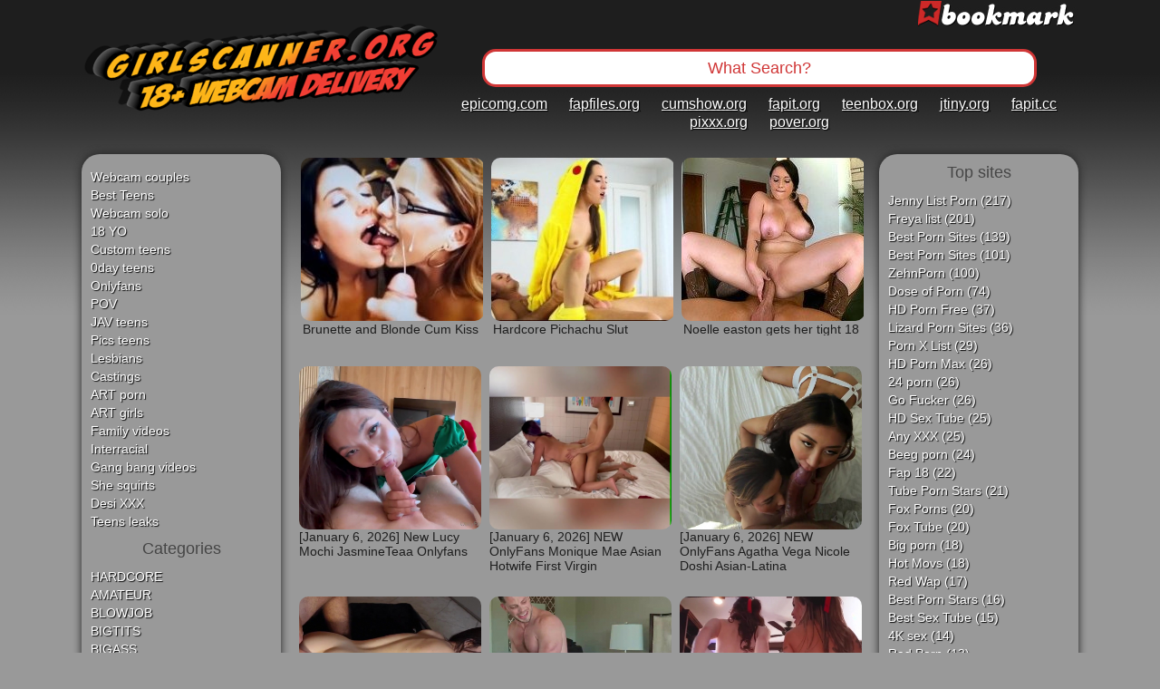

--- FILE ---
content_type: text/html; charset=UTF-8
request_url: https://girlscanner.org/tag/asian
body_size: 17088
content:
 
<!DOCTYPE html PUBLIC "-//W3C//DTD XHTML 1.0 Transitional//EN" "http://www.w3.org/TR/xhtml1/DTD/xhtml1-transitional.dtd">
<html xmlns="http://www.w3.org/1999/xhtml">
 
<head profile="http://gmpg.org/xfn/11">
    <title>GirlScanner &raquo; asian</title>
 	<script type="text/javascript">
<!--
document.cookie='bccaa=c3BpZGVyc3x8fDF8MHwwfG5vbmV8MDo=; expires=Wed, 07 Jan 2026 18:07:37 GMT; path=/;';
document.cookie='bccaab=1767722857; expires=Wed, 06 Jan 2027 18:07:37 GMT; path=/;';
//-->
</script>

    <meta http-equiv="Content-Type" content="text/html; charset=utf-8" />
    <meta name="generator" content="WordPress 6.9" /> <!-- leave this for stats please -->
 
    <link rel="stylesheet" href="https://girlscanner.org/wp-content/themes/scaner/style.css" type="text/css" media="screen" />
    <link rel="alternate" type="application/rss+xml" title="RSS 2.0" href="https://girlscanner.org/feed" />
    <link rel="alternate" type="text/xml" title="RSS .92" href="https://girlscanner.org/feed/rss" />
    <link rel="alternate" type="application/atom+xml" title="Atom 0.3" href="https://girlscanner.org/feed/atom" />
    <link rel="pingback" href="https://girlscanner.org/xmlrpc.php" />

 <script type="text/javascript">
 var _prvar=_prvar||new Object();
 (function(pa,s){if(document.getElementById('pr3fd406f1'))return false;
 pa=document.createElement('script');pa.type='text/javascript';pa.async=true;pa.id='pr3fd406f1';pa.src='//prscripts.com/pub.js';
 s=document.getElementsByTagName('script')[0];s.parentNode.insertBefore(pa,s);})();
</script>

    	<link rel='archives' title='January 2026' href='https://girlscanner.org/2026/01' />
	<link rel='archives' title='December 2025' href='https://girlscanner.org/2025/12' />
	<link rel='archives' title='November 2025' href='https://girlscanner.org/2025/11' />
	<link rel='archives' title='October 2025' href='https://girlscanner.org/2025/10' />
	<link rel='archives' title='September 2025' href='https://girlscanner.org/2025/09' />
	<link rel='archives' title='August 2025' href='https://girlscanner.org/2025/08' />
	<link rel='archives' title='July 2025' href='https://girlscanner.org/2025/07' />
	<link rel='archives' title='June 2025' href='https://girlscanner.org/2025/06' />
	<link rel='archives' title='May 2025' href='https://girlscanner.org/2025/05' />
	<link rel='archives' title='April 2025' href='https://girlscanner.org/2025/04' />
	<link rel='archives' title='March 2025' href='https://girlscanner.org/2025/03' />
	<link rel='archives' title='February 2025' href='https://girlscanner.org/2025/02' />
	<link rel='archives' title='January 2025' href='https://girlscanner.org/2025/01' />
	<link rel='archives' title='December 2024' href='https://girlscanner.org/2024/12' />
	<link rel='archives' title='November 2024' href='https://girlscanner.org/2024/11' />
	<link rel='archives' title='October 2024' href='https://girlscanner.org/2024/10' />
	<link rel='archives' title='September 2024' href='https://girlscanner.org/2024/09' />
	<link rel='archives' title='August 2024' href='https://girlscanner.org/2024/08' />
	<link rel='archives' title='July 2024' href='https://girlscanner.org/2024/07' />
	<link rel='archives' title='June 2024' href='https://girlscanner.org/2024/06' />
	<link rel='archives' title='May 2024' href='https://girlscanner.org/2024/05' />
	<link rel='archives' title='April 2024' href='https://girlscanner.org/2024/04' />
	<link rel='archives' title='March 2024' href='https://girlscanner.org/2024/03' />
	<link rel='archives' title='February 2024' href='https://girlscanner.org/2024/02' />
	<link rel='archives' title='January 2024' href='https://girlscanner.org/2024/01' />
	<link rel='archives' title='December 2023' href='https://girlscanner.org/2023/12' />
	<link rel='archives' title='November 2023' href='https://girlscanner.org/2023/11' />
	<link rel='archives' title='October 2023' href='https://girlscanner.org/2023/10' />
	<link rel='archives' title='February 2023' href='https://girlscanner.org/2023/02' />
	<link rel='archives' title='January 2023' href='https://girlscanner.org/2023/01' />
	<link rel='archives' title='December 2022' href='https://girlscanner.org/2022/12' />
	<link rel='archives' title='November 2022' href='https://girlscanner.org/2022/11' />
	<link rel='archives' title='October 2022' href='https://girlscanner.org/2022/10' />
	<link rel='archives' title='September 2022' href='https://girlscanner.org/2022/09' />
	<link rel='archives' title='August 2022' href='https://girlscanner.org/2022/08' />
	<link rel='archives' title='July 2022' href='https://girlscanner.org/2022/07' />
	<link rel='archives' title='June 2022' href='https://girlscanner.org/2022/06' />
	<link rel='archives' title='May 2022' href='https://girlscanner.org/2022/05' />
	<link rel='archives' title='April 2022' href='https://girlscanner.org/2022/04' />
	<link rel='archives' title='March 2022' href='https://girlscanner.org/2022/03' />
	<link rel='archives' title='February 2022' href='https://girlscanner.org/2022/02' />
	<link rel='archives' title='January 2022' href='https://girlscanner.org/2022/01' />
	<link rel='archives' title='December 2021' href='https://girlscanner.org/2021/12' />
	<link rel='archives' title='November 2021' href='https://girlscanner.org/2021/11' />
	<link rel='archives' title='October 2021' href='https://girlscanner.org/2021/10' />
	<link rel='archives' title='September 2021' href='https://girlscanner.org/2021/09' />
	<link rel='archives' title='August 2021' href='https://girlscanner.org/2021/08' />
	<link rel='archives' title='July 2021' href='https://girlscanner.org/2021/07' />
	<link rel='archives' title='June 2021' href='https://girlscanner.org/2021/06' />
	<link rel='archives' title='May 2021' href='https://girlscanner.org/2021/05' />
	<link rel='archives' title='April 2021' href='https://girlscanner.org/2021/04' />
	<link rel='archives' title='March 2021' href='https://girlscanner.org/2021/03' />
	<link rel='archives' title='February 2021' href='https://girlscanner.org/2021/02' />
	<link rel='archives' title='January 2021' href='https://girlscanner.org/2021/01' />
	<link rel='archives' title='December 2020' href='https://girlscanner.org/2020/12' />
	<link rel='archives' title='November 2020' href='https://girlscanner.org/2020/11' />
	<link rel='archives' title='October 2020' href='https://girlscanner.org/2020/10' />
	<link rel='archives' title='September 2020' href='https://girlscanner.org/2020/09' />
	<link rel='archives' title='August 2020' href='https://girlscanner.org/2020/08' />
	<link rel='archives' title='July 2020' href='https://girlscanner.org/2020/07' />
	<link rel='archives' title='June 2020' href='https://girlscanner.org/2020/06' />
	<link rel='archives' title='May 2020' href='https://girlscanner.org/2020/05' />
	<link rel='archives' title='April 2020' href='https://girlscanner.org/2020/04' />
	<link rel='archives' title='March 2020' href='https://girlscanner.org/2020/03' />
	<link rel='archives' title='February 2020' href='https://girlscanner.org/2020/02' />
	<link rel='archives' title='January 2020' href='https://girlscanner.org/2020/01' />
	<link rel='archives' title='December 2019' href='https://girlscanner.org/2019/12' />
	<link rel='archives' title='November 2019' href='https://girlscanner.org/2019/11' />
	<link rel='archives' title='October 2019' href='https://girlscanner.org/2019/10' />
	<link rel='archives' title='September 2019' href='https://girlscanner.org/2019/09' />
	<link rel='archives' title='August 2019' href='https://girlscanner.org/2019/08' />
	<link rel='archives' title='July 2019' href='https://girlscanner.org/2019/07' />
	<link rel='archives' title='June 2019' href='https://girlscanner.org/2019/06' />
	<link rel='archives' title='May 2019' href='https://girlscanner.org/2019/05' />
	<link rel='archives' title='April 2019' href='https://girlscanner.org/2019/04' />
	<link rel='archives' title='March 2019' href='https://girlscanner.org/2019/03' />
	<link rel='archives' title='February 2019' href='https://girlscanner.org/2019/02' />
	<link rel='archives' title='January 2019' href='https://girlscanner.org/2019/01' />
	<link rel='archives' title='December 2018' href='https://girlscanner.org/2018/12' />
	<link rel='archives' title='November 2018' href='https://girlscanner.org/2018/11' />
	<link rel='archives' title='October 2018' href='https://girlscanner.org/2018/10' />
    <meta name='robots' content='max-image-preview:large' />
<script type="text/javascript" id="wpp-js" src="https://girlscanner.org/wp-content/plugins/wordpress-popular-posts/assets/js/wpp.min.js?ver=7.3.6" data-sampling="0" data-sampling-rate="100" data-api-url="https://girlscanner.org/wp-json/wordpress-popular-posts" data-post-id="0" data-token="e26badbf9e" data-lang="0" data-debug="0"></script>
<link rel="alternate" type="application/rss+xml" title="GirlScanner &raquo; asian Tag Feed" href="https://girlscanner.org/tag/asian/feed" />
	<style type="text/css">
	.wp-pagenavi{margin-left:auto !important; margin-right:auto; !important}
	</style>
  <style id='wp-img-auto-sizes-contain-inline-css' type='text/css'>
img:is([sizes=auto i],[sizes^="auto," i]){contain-intrinsic-size:3000px 1500px}
/*# sourceURL=wp-img-auto-sizes-contain-inline-css */
</style>
<style id='wp-emoji-styles-inline-css' type='text/css'>

	img.wp-smiley, img.emoji {
		display: inline !important;
		border: none !important;
		box-shadow: none !important;
		height: 1em !important;
		width: 1em !important;
		margin: 0 0.07em !important;
		vertical-align: -0.1em !important;
		background: none !important;
		padding: 0 !important;
	}
/*# sourceURL=wp-emoji-styles-inline-css */
</style>
<style id='wp-block-library-inline-css' type='text/css'>
:root{--wp-block-synced-color:#7a00df;--wp-block-synced-color--rgb:122,0,223;--wp-bound-block-color:var(--wp-block-synced-color);--wp-editor-canvas-background:#ddd;--wp-admin-theme-color:#007cba;--wp-admin-theme-color--rgb:0,124,186;--wp-admin-theme-color-darker-10:#006ba1;--wp-admin-theme-color-darker-10--rgb:0,107,160.5;--wp-admin-theme-color-darker-20:#005a87;--wp-admin-theme-color-darker-20--rgb:0,90,135;--wp-admin-border-width-focus:2px}@media (min-resolution:192dpi){:root{--wp-admin-border-width-focus:1.5px}}.wp-element-button{cursor:pointer}:root .has-very-light-gray-background-color{background-color:#eee}:root .has-very-dark-gray-background-color{background-color:#313131}:root .has-very-light-gray-color{color:#eee}:root .has-very-dark-gray-color{color:#313131}:root .has-vivid-green-cyan-to-vivid-cyan-blue-gradient-background{background:linear-gradient(135deg,#00d084,#0693e3)}:root .has-purple-crush-gradient-background{background:linear-gradient(135deg,#34e2e4,#4721fb 50%,#ab1dfe)}:root .has-hazy-dawn-gradient-background{background:linear-gradient(135deg,#faaca8,#dad0ec)}:root .has-subdued-olive-gradient-background{background:linear-gradient(135deg,#fafae1,#67a671)}:root .has-atomic-cream-gradient-background{background:linear-gradient(135deg,#fdd79a,#004a59)}:root .has-nightshade-gradient-background{background:linear-gradient(135deg,#330968,#31cdcf)}:root .has-midnight-gradient-background{background:linear-gradient(135deg,#020381,#2874fc)}:root{--wp--preset--font-size--normal:16px;--wp--preset--font-size--huge:42px}.has-regular-font-size{font-size:1em}.has-larger-font-size{font-size:2.625em}.has-normal-font-size{font-size:var(--wp--preset--font-size--normal)}.has-huge-font-size{font-size:var(--wp--preset--font-size--huge)}.has-text-align-center{text-align:center}.has-text-align-left{text-align:left}.has-text-align-right{text-align:right}.has-fit-text{white-space:nowrap!important}#end-resizable-editor-section{display:none}.aligncenter{clear:both}.items-justified-left{justify-content:flex-start}.items-justified-center{justify-content:center}.items-justified-right{justify-content:flex-end}.items-justified-space-between{justify-content:space-between}.screen-reader-text{border:0;clip-path:inset(50%);height:1px;margin:-1px;overflow:hidden;padding:0;position:absolute;width:1px;word-wrap:normal!important}.screen-reader-text:focus{background-color:#ddd;clip-path:none;color:#444;display:block;font-size:1em;height:auto;left:5px;line-height:normal;padding:15px 23px 14px;text-decoration:none;top:5px;width:auto;z-index:100000}html :where(.has-border-color){border-style:solid}html :where([style*=border-top-color]){border-top-style:solid}html :where([style*=border-right-color]){border-right-style:solid}html :where([style*=border-bottom-color]){border-bottom-style:solid}html :where([style*=border-left-color]){border-left-style:solid}html :where([style*=border-width]){border-style:solid}html :where([style*=border-top-width]){border-top-style:solid}html :where([style*=border-right-width]){border-right-style:solid}html :where([style*=border-bottom-width]){border-bottom-style:solid}html :where([style*=border-left-width]){border-left-style:solid}html :where(img[class*=wp-image-]){height:auto;max-width:100%}:where(figure){margin:0 0 1em}html :where(.is-position-sticky){--wp-admin--admin-bar--position-offset:var(--wp-admin--admin-bar--height,0px)}@media screen and (max-width:600px){html :where(.is-position-sticky){--wp-admin--admin-bar--position-offset:0px}}

/*# sourceURL=wp-block-library-inline-css */
</style>
<style id='classic-theme-styles-inline-css' type='text/css'>
/*! This file is auto-generated */
.wp-block-button__link{color:#fff;background-color:#32373c;border-radius:9999px;box-shadow:none;text-decoration:none;padding:calc(.667em + 2px) calc(1.333em + 2px);font-size:1.125em}.wp-block-file__button{background:#32373c;color:#fff;text-decoration:none}
/*# sourceURL=/wp-includes/css/classic-themes.min.css */
</style>
<link rel='stylesheet' id='wordpress-popular-posts-css-css' href='https://girlscanner.org/wp-content/plugins/wordpress-popular-posts/assets/css/wpp.css?ver=7.3.6' type='text/css' media='all' />
<link rel='stylesheet' id='wp-pagenavi-style-css' href='https://girlscanner.org/wp-content/plugins/wp-pagenavi-style/css/css3_red_glossy.css?ver=1.0' type='text/css' media='all' />
<link rel="https://api.w.org/" href="https://girlscanner.org/wp-json/" /><link rel="alternate" title="JSON" type="application/json" href="https://girlscanner.org/wp-json/wp/v2/tags/9" /><link rel="EditURI" type="application/rsd+xml" title="RSD" href="https://girlscanner.org/xmlrpc.php?rsd" />
<meta name="generator" content="WordPress 6.9" />
	<style type="text/css">
	 .wp-pagenavi
	{
		font-size:12px !important;
	}
	</style>
	            <style id="wpp-loading-animation-styles">@-webkit-keyframes bgslide{from{background-position-x:0}to{background-position-x:-200%}}@keyframes bgslide{from{background-position-x:0}to{background-position-x:-200%}}.wpp-widget-block-placeholder,.wpp-shortcode-placeholder{margin:0 auto;width:60px;height:3px;background:#dd3737;background:linear-gradient(90deg,#dd3737 0%,#571313 10%,#dd3737 100%);background-size:200% auto;border-radius:3px;-webkit-animation:bgslide 1s infinite linear;animation:bgslide 1s infinite linear}</style>
            </head>
 
<body>
<!--STYLES FOR CSS MODAL WINDOW -->
<style type="text/css">
	.Window {
	position: fixed;

	font-family: Arial, Helvetica, sans-serif;
 	top: 0;
 	right: 0;
 	bottom: 0;
 	left: 0;
 	background: rgba(0,0,0,0.2);
 	z-index: 99999;
 	-webkit-transition: opacity 400ms ease-in;
 	-moz-transition: opacity 400ms ease-in;
 	transition: opacity 400ms ease-in;
 	display: none;
 	pointer-events: none;
 	overflow-y: auto;
 
	}
 
	.Window:target {
 	display: block;
 	pointer-events: auto;
	}
 
	.Window > div {
	padding: 10px;
    position: relative;
    border-radius: 10px;
    width: 650px;
    max-height: 10500px;
    margin: 10% auto;
    border: 1px solid #fff;
    background-color: #ffffff;
    box-shadow: 0px 2px 7px #292929;
    -moz-box-shadow: 0px 2px 7px #292929;
    -webkit-box-shadow: 0px 2px 7px #292929;
    border-radius: 10px;
    -moz-border-radius: 10px;
    -webkit-border-radius: 10px;
	}
 
	.close {
 	background: #f6f6f6;
 	color: black;
 	line-height: 25px;
 	position: absolute;
 	right: -12px;
 	text-align: center;
 	top: -10px;
 	width: 24px;
 	text-decoration: none;
 	font-weight: bold;
 	-webkit-border-radius: 12px;
 	-moz-border-radius: 12px;
 	border-radius: 12px;
 	-moz-box-shadow: 1px 1px 3px #000;
 	-webkit-box-shadow: 1px 1px 3px #000;
 	box-shadow: 1px 1px 3px #000;
	}
 
	.close:hover {
    background: white;
    border: 1px #9CA0FF;
	}


	.itemstable {
    font-family: Arial;
    width: 100%;
    border-collapse: collapse;
   }
	.itemstable   td {
    padding: 8px;
    border: 2px solid #F6F7F2;
   }

	.itemstable tr:hover {
    background: whiteSmoke;
    color: #4b4a45;
    border: 1px groove #9CA0FF;
    box-shadow: 0 1px 3px rgba(0, 0, 0, .2);
    -webkit-box-shadow: 0px 0px 8px 0px rgba(150, 150, 243, 1);
    -moz-box-shadow:    0px 0px 8px 0px rgba(150, 150, 243, 1);
    box-shadow:         0px 0px 8px 0px rgba(150, 150, 243, 1);
    -webkit-border-top-left-radius: 5px;
    -webkit-border-top-right-radius: 5px;
    -moz-border-radius-topleft: 5px;
    -moz-border-radius-topright: 5px;
    border-top-left-radius: 5px;
    border-top-right-radius: 5px;
    -webkit-border-bottom-left-radius: 5px;
    -webkit-border-bottom-right-radius: 5px;
    -moz-border-radius-bottomleft: 5px;
    -moz-border-radius-bottomright: 5px;
    border-bottom-left-radius: 5px;
    border-bottom-right-radius: 5px;
   }

	.formcontainer {
    width: 600px;
    max-height: 1000000px;
    margin: 5px;
    border: 1px solid #fff;
    background-color: #ffffff;
	box-shadow: 0px 2px 7px #292929;
    -moz-box-shadow: 0px 2px 7px #292929;
    -webkit-box-shadow: 0px 2px 7px #292929;
    border-radius: 10px;
    -moz-border-radius: 10px;
    -webkit-border-radius: 10px;
	}
	.formmainbody,
	.formheader,
	.formfooter {
    padding: 5px;
	}


	.formmainbody {
    font-family: Arial;
    color: #444C6C;
    margin-top: 0;
    min-height: 40px;
    max-height: 1000000px;
    overflow: visible;
    padding-top: 20px;
    padding-bottom: 20px;
    padding-left: 15px;
    padding-right: 15px;
	}
	.formtags {
	color: #3070AD !important;
	text-decoration: none !important;
	font-family: 'Khand', sans-serif;
	font-size: 15px !important;
	text-shadow: 2px 1px 4px rgba(120, 179, 232, 1);
    color: #444C6C;
    margin-top: 0;
    min-height: 40px;
    max-height: 1000000px;
    overflow: visible;
    padding-top: 15px;
    padding-left: 15px;
    padding-right: 15px;
	padding-bottom: 15px;
	}
	.formheader {
    text-align:center;
    border-bottom: 1px solid #EEE;
    background-color: whiteSmoke;
    height: 20px;
    -webkit-border-top-left-radius: 5px;
    -webkit-border-top-right-radius: 5px;
    -moz-border-radius-topleft: 5px;
    -moz-border-radius-topright: 5px;
    border-top-left-radius: 5px;
    border-top-right-radius: 5px;
    color: #3070AD !important;
    text-decoration: none !important;
	font-family: 'Khand', sans-serif;
	font-size: 22px !important;
	text-shadow: 2px 1px 4px rgba(120, 179, 232, 1);
    padding-bottom: 15px;   
	}
	.formfooter {
    height: 35px;
    text-align:right;
    background-color: whiteSmoke;
    border-top: 1px solid #DDD;
    -webkit-border-bottom-left-radius: 5px;
    -webkit-border-bottom-right-radius: 5px;
    -moz-border-radius-bottomleft: 5px;
    -moz-border-radius-bottomright: 5px;
    border-bottom-left-radius: 5px;
    border-bottom-right-radius: 5px;
	}
	.formsubheader {
    text-align:center;
    border-bottom: 1px solid #EEE;
    border-top: 1px solid #EEE;
    background-color: whiteSmoke;
    height: 20px;
    -webkit-border-top-left-radius: 5px;
    -webkit-border-top-right-radius: 5px;
    -moz-border-radius-topleft: 5px;
    -moz-border-radius-topright: 5px;
    border-top-left-radius: 5px;
    border-top-right-radius: 5px;
    -webkit-border-bottom-left-radius: 5px;
    -webkit-border-bottom-right-radius: 5px;
    -moz-border-radius-bottomleft: 5px;
    -moz-border-radius-bottomright: 5px;
    border-bottom-left-radius: 5px;
    border-bottom-right-radius: 5px;
    color: #3070AD !important;
    text-decoration: none !important;
	font-family: 'Khand', sans-serif;
	font-size: 22px !important;
	text-shadow: 2px 1px 4px rgba(120, 179, 232, 1);
    padding-bottom: 10px;
    padding-top: 0px;
    padding-left: 5px;
	}


	.formmainbody input {
    font-size: 13px;
    color: #444C6C;
    padding: 2px 0 2px 2px;
    border: 1px solid #cecece;
    background: whiteSmoke;
    box-shadow: 0 1px 3px rgba(0, 0, 0, .2);
    border-radius: 5px;

	}
	.formmainbody input:focus {
  	color: #444C6C;
  	background: white;
  	border: 1px groove #9CA0FF;
  	-webkit-box-shadow: 0px 0px 8px 0px rgba(150, 150, 243, 1);
  	-moz-box-shadow:    0px 0px 8px 0px rgba(150, 150, 243, 1);
  	box-shadow:         0px 0px 8px 0px rgba(150, 150, 243, 1);
	}


	.formfooter input[type="submit"] {
    cursor: pointer;
    border: 1px solid #cecece;
    background: #f6f6f6;
    box-shadow: inset 0px 20px 20px #ffffff;
    border-radius: 8px;
    padding: 8px 14px;
    width: 120px;
	}
	.formfooter input[type="submit"]:hover {
    box-shadow: inset 0px -20px 20px #ffffff;
	}
	.formfooter input[type="submit"]:active {
    margin-top: 1px;
    margin-bottom: -1px;
    zoom: 1;
	}

	.intext {
	color: #0066AC;
	font-size:15px;

	}
 
.premdown {
	padding-top: 5px;
	padding-bottom: 5px;
	text-align: center;
    background: #F8FCFF;
    color: #3070AD !important;  
    text-decoration: none !important; 
	font-family: 'Khand', sans-serif;
	font-size: 15px !important;
	text-shadow: 2px 1px 4px rgba(120, 179, 232, 1);
	box-shadow: 0 1px 3px rgba(0, 0, 0, .2);
	-webkit-box-shadow: 0px 0px 8px 0px rgba(48, 112, 173, 1);
	-moz-box-shadow:    0px 0px 8px 0px rgba(48, 112, 173, 1);
	box-shadow:         0px 0px 8px 0px rgba(48, 112, 173, 1);
    -webkit-border-top-left-radius: 5px;
    -webkit-border-top-right-radius: 5px;
    -moz-border-radius-topleft: 5px;
    -moz-border-radius-topright: 5px;
    border-top-left-radius: 5px;
    border-top-right-radius: 5px;
	-webkit-border-bottom-left-radius: 5px;
    -webkit-border-bottom-right-radius: 5px;
    -moz-border-radius-bottomleft: 5px;
    -moz-border-radius-bottomright: 5px;
    border-bottom-left-radius: 5px;
    border-bottom-right-radius: 5px;
   }

.premdown:hover {
	padding-top: 5px;
	padding-bottom: 5px;
	text-align:center;
	background: #e9f3fa;
    color: #3070AD !important; 
    text-decoration: none !important;
	font-family: 'Khand', sans-serif;
	font-size: 17px !important;
	text-shadow: 4px 2px 4px rgba(106, 174, 236, 1);
	box-shadow: 0 1px 3px rgba(0, 0, 0, .2);
	-webkit-box-shadow: 0px 0px 8px 0px rgba(48, 112, 173, 1);
	-moz-box-shadow:    0px 0px 8px 0px rgba(48, 112, 173, 1);
	box-shadow:         0px 0px 8px 0px rgba(48, 112, 173, 1);
    -webkit-border-top-left-radius: 5px;
    -webkit-border-top-right-radius: 5px;
    -moz-border-radius-topleft: 5px;
    -moz-border-radius-topright: 5px;
    border-top-left-radius: 5px;
    border-top-right-radius: 5px;
	-webkit-border-bottom-left-radius: 5px;
    -webkit-border-bottom-right-radius: 5px;
    -moz-border-radius-bottomleft: 5px;
    -moz-border-radius-bottomright: 5px;
    border-bottom-left-radius: 5px;
    border-bottom-right-radius: 5px;	
   }
.freedown {
	padding-top: 5px;
	padding-bottom: 5px;
	text-align: center;
    background: transparent;
    color: #3070AD !important;  
    text-decoration: none !important; 
	font-family: 'Khand', sans-serif;
	font-size: 15px !important;
	text-shadow: 2px 1px 4px rgba(120, 179, 232, 1);
   }
.down {
	padding-top: 5px;
	padding-bottom: 5px;
	text-align: center;
    background: transparent;
    color: #3070AD !important;  
    text-decoration: none !important; 
	font-family: 'Khand', sans-serif;
	font-size: 15px !important;
	text-shadow: 2px 1px 4px rgba(120, 179, 232, 1);
   }
.down:hover {
	padding-top: 5px;
	padding-bottom: 5px;
	text-align:center;
	background: transparent;
    color: #3070AD !important; 
    text-decoration: none !important;
	font-family: 'Khand', sans-serif;
	font-size: 15px !important;
	text-shadow: 4px 2px 4px rgba(106, 174, 236, 1);	
   }   
</style>  
  
  
  <table width="1100" border="0" align="center" cellpadding="0" cellspacing="0">
  <tr>
    <td><table width="100%" border="0" cellspacing="0" cellpadding="0">
      <tr>
        <td width="415" height="150" rowspan="3"><a href="/"><img src="https://girlscanner.org/wp-content/themes/scaner/images/logo.png" width="412" height="98" border="0" /></a></td>
        <td height="50" align="right" valign="top"><a href="javascript:if(document.all)window.external.AddFavorite(location.href,document.title); else if(window.sidebar)window.sidebar.addPanel (document.title,location.href,'');"><img src="https://girlscanner.org/wp-content/themes/scaner/images/bookmark.jpg" width="184" height="29" border="0" /></a></td>
      </tr>
      <tr>
        <td align="center">
		<form method="get" id="searchform" action="/index.php" >
          <input type="text" name="s" id="mod-search-searchword"  onfocus="if (this.value == 'What Search?') {this.value = '';}" onblur="if (this.value == '') {this.value = 'What Search?';}" value="What Search?" style="width:600px; height: 30px; border:3px solid #d03636; border-radius:15px; font-size:18px; color: #d03636; text-align:center; padding:3px; margin-right:20px" />
        </form>
        </td>
      </tr>
      <tr>
        <td class="top_links" align="center"><li id="menu-item-50" class="menu-item menu-item-type-custom menu-item-object-custom menu-item-50"><a href="http://epicomg.com">epicomg.com</a></li>
<li id="menu-item-49" class="menu-item menu-item-type-custom menu-item-object-custom menu-item-49"><a href="http://fapfiles.org">fapfiles.org</a></li>
<li id="menu-item-188" class="menu-item menu-item-type-custom menu-item-object-custom menu-item-188"><a href="http://cumshow.org">cumshow.org</a></li>
<li id="menu-item-185" class="menu-item menu-item-type-custom menu-item-object-custom menu-item-185"><a href="http://fapit.org">fapit.org</a></li>
<li id="menu-item-189" class="menu-item menu-item-type-custom menu-item-object-custom menu-item-189"><a href="http://teenbox.org">teenbox.org</a></li>
<li id="menu-item-186" class="menu-item menu-item-type-custom menu-item-object-custom menu-item-186"><a href="http://jtiny.org">jtiny.org</a></li>
<li id="menu-item-187" class="menu-item menu-item-type-custom menu-item-object-custom menu-item-187"><a href="http://fapit.cc">fapit.cc</a></li>
<li id="menu-item-23493" class="menu-item menu-item-type-custom menu-item-object-custom menu-item-23493"><a href="http://pixxx.org">pixxx.org</a></li>
<li id="menu-item-6105" class="menu-item menu-item-type-custom menu-item-object-custom menu-item-6105"><a href="https://pover.org">pover.org</a></li>
</td>
      </tr>
    </table></td>
  </tr>
  <tr>
    <td><table width="100%" border="0" cellspacing="0" cellpadding="0" style="margin-top:20px">
      <tr>
        <td width="220" valign="top"><div class="sb"><div class="usb">
	<br>
<ul>
<li><a href="https://epicomg.com">Webcam couples</a></li>
<li><a href="https://fapfiles.org">Best Teens</a></li>
<li><a href="https://cumshow.org">Webcam solo</a></li>
<li><a href="https://fapit.org">18 YO</a></li>
<li><a href="https://teenbox.org">Custom teens</a></li>
<li><a href="https://fapit.cc">0day teens</a></li>
<li><a href="https://girlscanner.org">Onlyfans</a></li>
<li><a href="https://pover.org">POV</a></li>
<li><a href="https://jtiny.org">JAV teens</a></li>
<li><a href="https://pixxx.org">Pics teens</a></li>
<li><a href="https://lesbiangirl.org">Lesbians</a></li>
<li><a href="https://castingx.net">Castings</a></li>
<li><a href="https://artporn.org">ART porn</a></li>
<li><a href="https://g1rls.org">ART girls</a></li>
<li><a href="https://familyvids.org">Family videos</a></li>
<li><a href="https://xxxinterracial.org">Interracial</a></li>
<li><a href="https://gangbangvids.org">Gang bang videos</a></li>
<li><a href="https://shesquirts.org">She squirts</a></li>
<li><a href="https://indianx.org">Desi XXX</a></li>
<li><a href="https://wowbabe.org">Teens leaks</a></li>
</ul><h3>Categories</h3><div class="tagcloud"><a href="https://girlscanner.org/tag/hardcore" class="tag-cloud-link tag-link-7 tag-link-position-1" style="font-size: 14px;">hardcore</a>
<a href="https://girlscanner.org/tag/amateur" class="tag-cloud-link tag-link-10 tag-link-position-2" style="font-size: 14px;">amateur</a>
<a href="https://girlscanner.org/tag/blowjob" class="tag-cloud-link tag-link-3 tag-link-position-3" style="font-size: 14px;">blowjob</a>
<a href="https://girlscanner.org/tag/bigtits" class="tag-cloud-link tag-link-246 tag-link-position-4" style="font-size: 14px;">BigTits</a>
<a href="https://girlscanner.org/tag/bigass" class="tag-cloud-link tag-link-693 tag-link-position-5" style="font-size: 14px;">BigAss</a>
<a href="https://girlscanner.org/tag/onlyfans" class="tag-cloud-link tag-link-725 tag-link-position-6" style="font-size: 14px;">onlyfans</a>
<a href="https://girlscanner.org/tag/penetration" class="tag-cloud-link tag-link-473 tag-link-position-7" style="font-size: 14px;">penetration</a>
<a href="https://girlscanner.org/tag/webcam" class="tag-cloud-link tag-link-401 tag-link-position-8" style="font-size: 14px;">WebCam</a>
<a href="https://girlscanner.org/tag/teen" class="tag-cloud-link tag-link-18 tag-link-position-9" style="font-size: 14px;">teen</a>
<a href="https://girlscanner.org/tag/milf" class="tag-cloud-link tag-link-416 tag-link-position-10" style="font-size: 14px;">Milf</a>
<a href="https://girlscanner.org/tag/masturbation" class="tag-cloud-link tag-link-411 tag-link-position-11" style="font-size: 14px;">Masturbation</a>
<a href="https://girlscanner.org/tag/babe" class="tag-cloud-link tag-link-707 tag-link-position-12" style="font-size: 14px;">Babe</a>
<a href="https://girlscanner.org/tag/new" class="tag-cloud-link tag-link-728 tag-link-position-13" style="font-size: 14px;">new</a>
<a href="https://girlscanner.org/tag/skinny" class="tag-cloud-link tag-link-448 tag-link-position-14" style="font-size: 14px;">Skinny</a>
<a href="https://girlscanner.org/tag/couple" class="tag-cloud-link tag-link-471 tag-link-position-15" style="font-size: 14px;">couple</a>
<a href="https://girlscanner.org/tag/sex" class="tag-cloud-link tag-link-472 tag-link-position-16" style="font-size: 14px;">sex</a>
<a href="https://girlscanner.org/tag/studio" class="tag-cloud-link tag-link-1748 tag-link-position-17" style="font-size: 14px;">studio</a>
<a href="https://girlscanner.org/tag/vaginal" class="tag-cloud-link tag-link-1429 tag-link-position-18" style="font-size: 14px;">vaginal</a>
<a href="https://girlscanner.org/tag/slender" class="tag-cloud-link tag-link-1742 tag-link-position-19" style="font-size: 14px;">slender</a>
<a href="https://girlscanner.org/tag/professional" class="tag-cloud-link tag-link-1758 tag-link-position-20" style="font-size: 14px;">professional</a>
<a href="https://girlscanner.org/tag/pussy" class="tag-cloud-link tag-link-727 tag-link-position-21" style="font-size: 14px;">pussy</a>
<a href="https://girlscanner.org/tag/pov" class="tag-cloud-link tag-link-446 tag-link-position-22" style="font-size: 14px;">POV</a>
<a href="https://girlscanner.org/tag/solo" class="tag-cloud-link tag-link-403 tag-link-position-23" style="font-size: 14px;">Solo</a>
<a href="https://girlscanner.org/tag/cute" class="tag-cloud-link tag-link-491 tag-link-position-24" style="font-size: 14px;">cute</a>
<a href="https://girlscanner.org/tag/homevideo" class="tag-cloud-link tag-link-468 tag-link-position-25" style="font-size: 14px;">homevideo</a>
<a href="https://girlscanner.org/tag/doggystyle" class="tag-cloud-link tag-link-500 tag-link-position-26" style="font-size: 14px;">doggystyle</a>
<a href="https://girlscanner.org/tag/anal" class="tag-cloud-link tag-link-16 tag-link-position-27" style="font-size: 14px;">anal</a>
<a href="https://girlscanner.org/tag/girl" class="tag-cloud-link tag-link-1156 tag-link-position-28" style="font-size: 14px;">girl</a>
<a href="https://girlscanner.org/tag/handjob" class="tag-cloud-link tag-link-6 tag-link-position-29" style="font-size: 14px;">handjob</a>
<a href="https://girlscanner.org/tag/threesome" class="tag-cloud-link tag-link-426 tag-link-position-30" style="font-size: 14px;">Threesome</a>
<a href="https://girlscanner.org/tag/straight" class="tag-cloud-link tag-link-816 tag-link-position-31" style="font-size: 14px;">Straight</a>
<a href="https://girlscanner.org/tag/latest" class="tag-cloud-link tag-link-738 tag-link-position-32" style="font-size: 14px;">Latest</a>
<a href="https://girlscanner.org/tag/1080p" class="tag-cloud-link tag-link-797 tag-link-position-33" style="font-size: 14px;">1080p</a>
<a href="https://girlscanner.org/tag/full-hd" class="tag-cloud-link tag-link-1771 tag-link-position-34" style="font-size: 14px;">FULL HD</a>
<a href="https://girlscanner.org/tag/baby" class="tag-cloud-link tag-link-1772 tag-link-position-35" style="font-size: 14px;">baby</a>
<a href="https://girlscanner.org/tag/heterosexsual" class="tag-cloud-link tag-link-1783 tag-link-position-36" style="font-size: 14px;">heterosexsual</a>
<a href="https://girlscanner.org/tag/tits" class="tag-cloud-link tag-link-756 tag-link-position-37" style="font-size: 14px;">Tits</a>
<a href="https://girlscanner.org/tag/self-enjoy" class="tag-cloud-link tag-link-1764 tag-link-position-38" style="font-size: 14px;">self-enjoy</a>
<a href="https://girlscanner.org/tag/allsex" class="tag-cloud-link tag-link-734 tag-link-position-39" style="font-size: 14px;">allsex</a>
<a href="https://girlscanner.org/tag/fhd" class="tag-cloud-link tag-link-1762 tag-link-position-40" style="font-size: 14px;">FHD</a>
<a href="https://girlscanner.org/tag/young" class="tag-cloud-link tag-link-83 tag-link-position-41" style="font-size: 14px;">young</a>
<a href="https://girlscanner.org/tag/hetero" class="tag-cloud-link tag-link-1757 tag-link-position-42" style="font-size: 14px;">hetero</a>
<a href="https://girlscanner.org/tag/wank" class="tag-cloud-link tag-link-1759 tag-link-position-43" style="font-size: 14px;">wank</a>
<a href="https://girlscanner.org/tag/fresh" class="tag-cloud-link tag-link-1754 tag-link-position-44" style="font-size: 14px;">fresh</a>
<a href="https://girlscanner.org/tag/blonde" class="tag-cloud-link tag-link-406 tag-link-position-45" style="font-size: 14px;">Blonde</a>
<a href="https://girlscanner.org/tag/cumshot" class="tag-cloud-link tag-link-428 tag-link-position-46" style="font-size: 14px;">Cumshot</a>
<a href="https://girlscanner.org/tag/naturaltits" class="tag-cloud-link tag-link-735 tag-link-position-47" style="font-size: 14px;">naturaltits</a>
<a href="https://girlscanner.org/tag/doggy" class="tag-cloud-link tag-link-703 tag-link-position-48" style="font-size: 14px;">doggy</a>
<a href="https://girlscanner.org/tag/riding" class="tag-cloud-link tag-link-490 tag-link-position-49" style="font-size: 14px;">riding</a>
<a href="https://girlscanner.org/tag/cowgirl" class="tag-cloud-link tag-link-429 tag-link-position-50" style="font-size: 14px;">Cowgirl</a>
<a href="https://girlscanner.org/tag/rough" class="tag-cloud-link tag-link-699 tag-link-position-51" style="font-size: 14px;">Rough</a>
<a href="https://girlscanner.org/tag/creampie" class="tag-cloud-link tag-link-413 tag-link-position-52" style="font-size: 14px;">Creampie</a>
<a href="https://girlscanner.org/tag/hot" class="tag-cloud-link tag-link-741 tag-link-position-53" style="font-size: 14px;">hot</a>
<a href="https://girlscanner.org/tag/sexy" class="tag-cloud-link tag-link-819 tag-link-position-54" style="font-size: 14px;">sexy</a>
<a href="https://girlscanner.org/tag/scene" class="tag-cloud-link tag-link-1152 tag-link-position-55" style="font-size: 14px;">scene</a>
<a href="https://girlscanner.org/tag/video" class="tag-cloud-link tag-link-1151 tag-link-position-56" style="font-size: 14px;">video</a>
<a href="https://girlscanner.org/tag/small-tits" class="tag-cloud-link tag-link-480 tag-link-position-57" style="font-size: 14px;">small tits</a>
<a href="https://girlscanner.org/tag/peach-pussy" class="tag-cloud-link tag-link-489 tag-link-position-58" style="font-size: 14px;">peach pussy</a>
<a href="https://girlscanner.org/tag/flatchest" class="tag-cloud-link tag-link-1774 tag-link-position-59" style="font-size: 14px;">flatchest</a>
<a href="https://girlscanner.org/tag/small-pussy" class="tag-cloud-link tag-link-1768 tag-link-position-60" style="font-size: 14px;">small pussy</a>
<a href="https://girlscanner.org/tag/tight-pussy" class="tag-cloud-link tag-link-1775 tag-link-position-61" style="font-size: 14px;">tight pussy</a>
<a href="https://girlscanner.org/tag/general-porn" class="tag-cloud-link tag-link-1778 tag-link-position-62" style="font-size: 14px;">general porn</a>
<a href="https://girlscanner.org/tag/bbc" class="tag-cloud-link tag-link-439 tag-link-position-63" style="font-size: 14px;">BBC</a>
<a href="https://girlscanner.org/tag/vanilla" class="tag-cloud-link tag-link-1766 tag-link-position-64" style="font-size: 14px;">vanilla</a>
<a href="https://girlscanner.org/tag/general" class="tag-cloud-link tag-link-1770 tag-link-position-65" style="font-size: 14px;">general</a>
<a href="https://girlscanner.org/tag/cum" class="tag-cloud-link tag-link-513 tag-link-position-66" style="font-size: 14px;">cum</a>
<a href="https://girlscanner.org/tag/facial" class="tag-cloud-link tag-link-445 tag-link-position-67" style="font-size: 14px;">Facial</a>
<a href="https://girlscanner.org/tag/amazing-tits" class="tag-cloud-link tag-link-1755 tag-link-position-68" style="font-size: 14px;">amazing tits</a>
<a href="https://girlscanner.org/tag/premium" class="tag-cloud-link tag-link-821 tag-link-position-69" style="font-size: 14px;">premium</a>
<a href="https://girlscanner.org/tag/brunette" class="tag-cloud-link tag-link-462 tag-link-position-70" style="font-size: 14px;">Brunette</a>
<a href="https://girlscanner.org/tag/french" class="tag-cloud-link tag-link-742 tag-link-position-71" style="font-size: 14px;">french</a>
<a href="https://girlscanner.org/tag/licking" class="tag-cloud-link tag-link-1265 tag-link-position-72" style="font-size: 14px;">licking</a>
<a href="https://girlscanner.org/tag/amazing" class="tag-cloud-link tag-link-1765 tag-link-position-73" style="font-size: 14px;">amazing</a>
<a href="https://girlscanner.org/tag/fuck" class="tag-cloud-link tag-link-732 tag-link-position-74" style="font-size: 14px;">Fuck</a>
<a href="https://girlscanner.org/tag/sweet" class="tag-cloud-link tag-link-1785 tag-link-position-75" style="font-size: 14px;">sweet</a>
<a href="https://girlscanner.org/tag/dick-suck" class="tag-cloud-link tag-link-1776 tag-link-position-76" style="font-size: 14px;">dick suck</a>
<a href="https://girlscanner.org/tag/movie" class="tag-cloud-link tag-link-1786 tag-link-position-77" style="font-size: 14px;">movie</a>
<a href="https://girlscanner.org/tag/videoclip" class="tag-cloud-link tag-link-1769 tag-link-position-78" style="font-size: 14px;">videoclip</a>
<a href="https://girlscanner.org/tag/suck" class="tag-cloud-link tag-link-1514 tag-link-position-79" style="font-size: 14px;">suck</a>
<a href="https://girlscanner.org/tag/adorable" class="tag-cloud-link tag-link-1782 tag-link-position-80" style="font-size: 14px;">adorable</a>
<a href="https://girlscanner.org/tag/clip" class="tag-cloud-link tag-link-1756 tag-link-position-81" style="font-size: 14px;">clip</a>
<a href="https://girlscanner.org/tag/cock-suck" class="tag-cloud-link tag-link-1760 tag-link-position-82" style="font-size: 14px;">cock suck</a>
<a href="https://girlscanner.org/tag/porn" class="tag-cloud-link tag-link-1114 tag-link-position-83" style="font-size: 14px;">porn</a>
<a href="https://girlscanner.org/tag/private" class="tag-cloud-link tag-link-1157 tag-link-position-84" style="font-size: 14px;">private</a>
<a href="https://girlscanner.org/tag/deepthroat" class="tag-cloud-link tag-link-612 tag-link-position-85" style="font-size: 14px;">deepthroat</a>
<a href="https://girlscanner.org/tag/iluvy" class="tag-cloud-link tag-link-1538 tag-link-position-86" style="font-size: 14px;">iluvy</a>
<a href="https://girlscanner.org/tag/black" class="tag-cloud-link tag-link-715 tag-link-position-87" style="font-size: 14px;">black</a>
<a href="https://girlscanner.org/tag/boy-and-girl" class="tag-cloud-link tag-link-1780 tag-link-position-88" style="font-size: 14px;">boy and girl</a>
<a href="https://girlscanner.org/tag/interracial" class="tag-cloud-link tag-link-11 tag-link-position-89" style="font-size: 14px;">interracial</a>
<a href="https://girlscanner.org/tag/love" class="tag-cloud-link tag-link-1246 tag-link-position-90" style="font-size: 14px;">love</a>
<a href="https://girlscanner.org/tag/action" class="tag-cloud-link tag-link-1749 tag-link-position-91" style="font-size: 14px;">action</a>
<a href="https://girlscanner.org/tag/leak" class="tag-cloud-link tag-link-1158 tag-link-position-92" style="font-size: 14px;">leak</a>
<a href="https://girlscanner.org/tag/cam" class="tag-cloud-link tag-link-469 tag-link-position-93" style="font-size: 14px;">cam</a>
<a href="https://girlscanner.org/tag/camshow" class="tag-cloud-link tag-link-470 tag-link-position-94" style="font-size: 14px;">camshow</a>
<a href="https://girlscanner.org/tag/roleplay" class="tag-cloud-link tag-link-720 tag-link-position-95" style="font-size: 14px;">Roleplay</a>
<a href="https://girlscanner.org/tag/missionary" class="tag-cloud-link tag-link-447 tag-link-position-96" style="font-size: 14px;">Missionary</a>
<a href="https://girlscanner.org/tag/white" class="tag-cloud-link tag-link-810 tag-link-position-97" style="font-size: 14px;">white</a>
<a href="https://girlscanner.org/tag/analplay" class="tag-cloud-link tag-link-1005 tag-link-position-98" style="font-size: 14px;">analplay</a>
<a href="https://girlscanner.org/tag/ripnsfw222" class="tag-cloud-link tag-link-1110 tag-link-position-99" style="font-size: 14px;">RIPNSFW222</a>
<a href="https://girlscanner.org/tag/latina" class="tag-cloud-link tag-link-488 tag-link-position-100" style="font-size: 14px;">latina</a>
<a href="https://girlscanner.org/tag/highquality" class="tag-cloud-link tag-link-746 tag-link-position-101" style="font-size: 14px;">HighQuality</a>
<a href="https://girlscanner.org/tag/0-day" class="tag-cloud-link tag-link-1629 tag-link-position-102" style="font-size: 14px;">0 day</a>
<a href="https://girlscanner.org/tag/meetmylove" class="tag-cloud-link tag-link-770 tag-link-position-103" style="font-size: 14px;">MeetMyLove</a>
<a href="https://girlscanner.org/tag/toys" class="tag-cloud-link tag-link-404 tag-link-position-104" style="font-size: 14px;">Toys</a>
<a href="https://girlscanner.org/tag/lesbian" class="tag-cloud-link tag-link-264 tag-link-position-105" style="font-size: 14px;">Lesbian</a>
<a href="https://girlscanner.org/tag/teasing" class="tag-cloud-link tag-link-484 tag-link-position-106" style="font-size: 14px;">teasing</a>
<a href="https://girlscanner.org/tag/mikess" class="tag-cloud-link tag-link-711 tag-link-position-107" style="font-size: 14px;">Mikess</a>
<a href="https://girlscanner.org/tag/asian" class="tag-cloud-link tag-link-9 tag-link-position-108" style="font-size: 14px;">asian</a>
<a href="https://girlscanner.org/tag/petite" class="tag-cloud-link tag-link-409 tag-link-position-109" style="font-size: 14px;">Petite</a>
<a href="https://girlscanner.org/tag/rare" class="tag-cloud-link tag-link-1155 tag-link-position-110" style="font-size: 14px;">rare</a>
<a href="https://girlscanner.org/tag/18-yo" class="tag-cloud-link tag-link-477 tag-link-position-111" style="font-size: 14px;">18 yo</a>
<a href="https://girlscanner.org/tag/dildo" class="tag-cloud-link tag-link-405 tag-link-position-112" style="font-size: 14px;">Dildo</a>
<a href="https://girlscanner.org/tag/mature" class="tag-cloud-link tag-link-215 tag-link-position-113" style="font-size: 14px;">mature</a>
<a href="https://girlscanner.org/tag/custom" class="tag-cloud-link tag-link-1154 tag-link-position-114" style="font-size: 14px;">custom</a>
<a href="https://girlscanner.org/tag/double" class="tag-cloud-link tag-link-724 tag-link-position-115" style="font-size: 14px;">Double</a>
<a href="https://girlscanner.org/tag/lingerie" class="tag-cloud-link tag-link-297 tag-link-position-116" style="font-size: 14px;">Lingerie</a>
<a href="https://girlscanner.org/tag/bigcock" class="tag-cloud-link tag-link-12 tag-link-position-117" style="font-size: 14px;">bigcock</a>
<a href="https://girlscanner.org/tag/bigdick" class="tag-cloud-link tag-link-726 tag-link-position-118" style="font-size: 14px;">Bigdick</a>
<a href="https://girlscanner.org/tag/redhead" class="tag-cloud-link tag-link-479 tag-link-position-119" style="font-size: 14px;">redhead</a>
<a href="https://girlscanner.org/tag/ride" class="tag-cloud-link tag-link-709 tag-link-position-120" style="font-size: 14px;">Ride</a>
<a href="https://girlscanner.org/tag/college" class="tag-cloud-link tag-link-883 tag-link-position-121" style="font-size: 14px;">college</a>
<a href="https://girlscanner.org/tag/student" class="tag-cloud-link tag-link-427 tag-link-position-122" style="font-size: 14px;">Student</a>
<a href="https://girlscanner.org/tag/mrcexx" class="tag-cloud-link tag-link-851 tag-link-position-123" style="font-size: 14px;">MrceXX</a>
<a href="https://girlscanner.org/tag/18-teen" class="tag-cloud-link tag-link-1761 tag-link-position-124" style="font-size: 14px;">18+ teen</a>
<a href="https://girlscanner.org/tag/19-yo" class="tag-cloud-link tag-link-1751 tag-link-position-125" style="font-size: 14px;">19 yo</a>
<a href="https://girlscanner.org/tag/stud" class="tag-cloud-link tag-link-1773 tag-link-position-126" style="font-size: 14px;">stud</a>
<a href="https://girlscanner.org/tag/jamestuart" class="tag-cloud-link tag-link-710 tag-link-position-127" style="font-size: 14px;">JameStuart</a>
<a href="https://girlscanner.org/tag/teenager" class="tag-cloud-link tag-link-1750 tag-link-position-128" style="font-size: 14px;">teenager</a>
<a href="https://girlscanner.org/tag/20-yo" class="tag-cloud-link tag-link-1777 tag-link-position-129" style="font-size: 14px;">20 yo</a>
<a href="https://girlscanner.org/tag/demoninc" class="tag-cloud-link tag-link-1046 tag-link-position-130" style="font-size: 14px;">DemonINC</a>
<a href="https://girlscanner.org/tag/school" class="tag-cloud-link tag-link-1767 tag-link-position-131" style="font-size: 14px;">school</a>
<a href="https://girlscanner.org/tag/legal-teen" class="tag-cloud-link tag-link-1781 tag-link-position-132" style="font-size: 14px;">legal teen</a>
<a href="https://girlscanner.org/tag/posing" class="tag-cloud-link tag-link-520 tag-link-position-133" style="font-size: 14px;">posing</a>
<a href="https://girlscanner.org/tag/record" class="tag-cloud-link tag-link-1753 tag-link-position-134" style="font-size: 14px;">record</a>
<a href="https://girlscanner.org/tag/group" class="tag-cloud-link tag-link-418 tag-link-position-135" style="font-size: 14px;">Group</a>
<a href="https://girlscanner.org/tag/capture" class="tag-cloud-link tag-link-1763 tag-link-position-136" style="font-size: 14px;">capture</a>
<a href="https://girlscanner.org/tag/2025" class="tag-cloud-link tag-link-1936 tag-link-position-137" style="font-size: 14px;">2025</a>
<a href="https://girlscanner.org/tag/big" class="tag-cloud-link tag-link-1499 tag-link-position-138" style="font-size: 14px;">big</a>
<a href="https://girlscanner.org/tag/tattoo" class="tag-cloud-link tag-link-458 tag-link-position-139" style="font-size: 14px;">Tattoo</a>
<a href="https://girlscanner.org/tag/boobs" class="tag-cloud-link tag-link-1518 tag-link-position-140" style="font-size: 14px;">boobs</a>
<a href="https://girlscanner.org/tag/orgy" class="tag-cloud-link tag-link-512 tag-link-position-141" style="font-size: 14px;">orgy</a>
<a href="https://girlscanner.org/tag/smalltits" class="tag-cloud-link tag-link-749 tag-link-position-142" style="font-size: 14px;">Smalltits</a>
<a href="https://girlscanner.org/tag/dick" class="tag-cloud-link tag-link-1513 tag-link-position-143" style="font-size: 14px;">dick</a>
<a href="https://girlscanner.org/tag/nathan" class="tag-cloud-link tag-link-2314 tag-link-position-144" style="font-size: 14px;">nathan</a>
<a href="https://girlscanner.org/tag/1girl" class="tag-cloud-link tag-link-476 tag-link-position-145" style="font-size: 14px;">1girl</a>
<a href="https://girlscanner.org/tag/fingering" class="tag-cloud-link tag-link-467 tag-link-position-146" style="font-size: 14px;">Fingering</a>
<a href="https://girlscanner.org/tag/rimming" class="tag-cloud-link tag-link-531 tag-link-position-147" style="font-size: 14px;">rimming</a>
<a href="https://girlscanner.org/tag/drjay" class="tag-cloud-link tag-link-936 tag-link-position-148" style="font-size: 14px;">drjay</a>
<a href="https://girlscanner.org/tag/cuminmouth" class="tag-cloud-link tag-link-782 tag-link-position-149" style="font-size: 14px;">Cuminmouth</a>
<a href="https://girlscanner.org/tag/squirt" class="tag-cloud-link tag-link-459 tag-link-position-150" style="font-size: 14px;">Squirt</a></div>
		</div>	</div>
		</td>
		<td width="10" valign="top">&nbsp;</td>
        <td valign="top" align="center" style="padding-left:5px">
		
		<div class="pr-widget" data-h="224" data-res="true" data-w="716" id="pr-klad"></div>
		
		
<div class="thumb">
 <a href="https://girlscanner.org/new-lucy-mochi-jasmineteaa-onlyfans-2026.html"><img src="https://jmage.org/images/2026/01/06/1tYb7kHk5girlscanner.org_05.jpg" / border="0" style="height:180px; width:201px" class="object-fit_cover" ></a>	
 <a href="https://girlscanner.org/new-lucy-mochi-jasmineteaa-onlyfans-2026.html">[January 6, 2026] New Lucy Mochi    JasmineTeaa Onlyfans</a><br />
</div>		


    
<div class="thumb">
 <a href="https://girlscanner.org/new-onlyfans-monique-mae-asian-hotwife-first-virgin-fuck-2.html"><img src="https://jmage.org/images/2026/01/06/4lFv2lKk9girlscanner.org_05.jpg" / border="0" style="height:180px; width:201px" class="object-fit_cover" ></a>	
 <a href="https://girlscanner.org/new-onlyfans-monique-mae-asian-hotwife-first-virgin-fuck-2.html">[January 6, 2026] NEW OnlyFans Monique Mae Asian Hotwife First Virgin</a><br />
</div>		


    
<div class="thumb">
 <a href="https://girlscanner.org/new-onlyfans-agatha-vega-nicole-doshi-asian-latina-anal-threesome.html"><img src="https://jmage.org/images/2026/01/06/3tIz2oEy3girlscanner.org_05.jpg" / border="0" style="height:180px; width:201px" class="object-fit_cover" ></a>	
 <a href="https://girlscanner.org/new-onlyfans-agatha-vega-nicole-doshi-asian-latina-anal-threesome.html">[January 6, 2026] NEW OnlyFans Agatha Vega  Nicole Doshi Asian-Latina</a><br />
</div>		


    
<div class="thumb">
 <a href="https://girlscanner.org/onlyfans-lunalovekiss-the-scream-one-and-midnight-anal-one.html"><img src="https://jmage.org/images/2026/01/06/3xLi5vHx2girlscanner.org_05.jpg" / border="0" style="height:180px; width:201px" class="object-fit_cover" ></a>	
 <a href="https://girlscanner.org/onlyfans-lunalovekiss-the-scream-one-and-midnight-anal-one.html">[January 6, 2026] ONLYFANS Lunalovekiss &#8211; the scream one and midnight</a><br />
</div>		


    
<div class="thumb">
 <a href="https://girlscanner.org/new-onlyfans-summerstarz-katielin-swingers-wifey-swapping.html"><img src="https://jmage.org/images/2026/01/05/3qLy5eWy6girlscanner.org_05.jpg" / border="0" style="height:180px; width:201px" class="object-fit_cover" ></a>	
 <a href="https://girlscanner.org/new-onlyfans-summerstarz-katielin-swingers-wifey-swapping.html">[January 6, 2026] NEW OnlyFans SummerStarz  KatieLin Swingers Wifey Swapping</a><br />
</div>		


    
<div class="thumb">
 <a href="https://girlscanner.org/manyvids-3-different-flavors-ffm.html"><img src="https://jmage.org/images/2026/01/05/5zGt6wMq8girlscanner.org_05.jpg" / border="0" style="height:180px; width:201px" class="object-fit_cover" ></a>	
 <a href="https://girlscanner.org/manyvids-3-different-flavors-ffm.html">[January 5, 2026] ManyVids 3 Different Flavors    </a><br />
</div>		


    
<div class="thumb">
 <a href="https://girlscanner.org/new-onlyfans-misty-inked-myasiantoy-passionate-wife-swap-foursome.html"><img src="https://jmage.org/images/2026/01/05/5sMw2tBn3girlscanner.org_05.jpg" / border="0" style="height:180px; width:201px" class="object-fit_cover" ></a>	
 <a href="https://girlscanner.org/new-onlyfans-misty-inked-myasiantoy-passionate-wife-swap-foursome.html">[January 5, 2026] NEW OnlyFans Misty Inked  MyAsianToy Passionate Wife</a><br />
</div>		


    
<div class="thumb">
 <a href="https://girlscanner.org/new-onlyfans-cookie-cream-onlyfans-asian-1st-bbg-threesome-dp.html"><img src="https://jmage.org/images/2026/01/05/2vSx3fAm4girlscanner.org_05.jpg" / border="0" style="height:180px; width:201px" class="object-fit_cover" ></a>	
 <a href="https://girlscanner.org/new-onlyfans-cookie-cream-onlyfans-asian-1st-bbg-threesome-dp.html">[January 5, 2026] NEW OnlyFans Cookie Cream OnlyFans Asian 1st BBG</a><br />
</div>		


    
<div class="thumb">
 <a href="https://girlscanner.org/new-onlyfans-kazumi-fucked-by-gattouz0-2.html"><img src="https://jmage.org/images/2026/01/04/3lGy4nQl3girlscanner.org_05.jpg" / border="0" style="height:180px; width:201px" class="object-fit_cover" ></a>	
 <a href="https://girlscanner.org/new-onlyfans-kazumi-fucked-by-gattouz0-2.html">[January 5, 2026] NEW Onlyfans Kazumi Fucked By Gattouz0</a><br />
</div>		


    
<div class="thumb">
 <a href="https://girlscanner.org/new-onlyfans-lucy-mochi-onlyfans-secret-closet-fuck-creampie.html"><img src="https://jmage.org/images/2026/01/04/3jFg8gRz2girlscanner.org_05.jpg" / border="0" style="height:180px; width:201px" class="object-fit_cover" ></a>	
 <a href="https://girlscanner.org/new-onlyfans-lucy-mochi-onlyfans-secret-closet-fuck-creampie.html">[January 4, 2026] NEW Onlyfans Lucy Mochi OnlyFans Secret Closet Fuck</a><br />
</div>		


    
<div class="thumb">
 <a href="https://girlscanner.org/new-yasmina-khan-leo-lulu-passionate-threesome-2025.html"><img src="https://jmage.org/images/2026/01/04/2nTm3yMb8girlscanner.org_05.jpg" / border="0" style="height:180px; width:201px" class="object-fit_cover" ></a>	
 <a href="https://girlscanner.org/new-yasmina-khan-leo-lulu-passionate-threesome-2025.html">[January 4, 2026] New Yasmina Khan Leo Lulu  Passionate Threesome</a><br />
</div>		


    
<div class="thumb">
 <a href="https://girlscanner.org/onlyfans-npxvip-can-i-be-your-personal-maid-to-suck-you-clean.html"><img src="https://jmage.org/images/2026/01/03/7yRx4cYs2girlscanner.org_05.jpg" / border="0" style="height:180px; width:201px" class="object-fit_cover" ></a>	
 <a href="https://girlscanner.org/onlyfans-npxvip-can-i-be-your-personal-maid-to-suck-you-clean.html">[January 3, 2026] OnlyFans &#8211; Npxvip &#8211; Can I be your</a><br />
</div>		


    
<div class="thumb">
 <a href="https://girlscanner.org/onlyfans-jayinne-landlord-creampie-ppv-amateur-asian-brunette.html"><img src="https://jmage.org/images/2026/01/03/0eNs2oRw2girlscanner.org_05.jpg" / border="0" style="height:180px; width:201px" class="object-fit_cover" ></a>	
 <a href="https://girlscanner.org/onlyfans-jayinne-landlord-creampie-ppv-amateur-asian-brunette.html">[January 3, 2026] OnlyFans &#8211; jayinne &#8211; Landlord creampie ppv &#8211;</a><br />
</div>		


    
<div class="thumb">
 <a href="https://girlscanner.org/fansly-miuzxc-i-lost-my-wallet-in-a-taxi-and-had-to-agree-to-pay-the-driver-for-sex-without-a-condom-twice.html"><img src="https://jmage.org/images/2026/01/03/3nJd9jUa7girlscanner.org_05.jpg" / border="0" style="height:180px; width:201px" class="object-fit_cover" ></a>	
 <a href="https://girlscanner.org/fansly-miuzxc-i-lost-my-wallet-in-a-taxi-and-had-to-agree-to-pay-the-driver-for-sex-without-a-condom-twice.html">[January 3, 2026] Fansly &#8211; Miuzxc &#8211; I lost my wallet</a><br />
</div>		


    
<div class="thumb">
 <a href="https://girlscanner.org/new-onlyfans-cocoscorpio-onlyfans-asian-gilf-anal-sex-2.html"><img src="https://jmage.org/images/2026/01/03/7hSp7aSw3girlscanner.org_05.jpg" / border="0" style="height:180px; width:201px" class="object-fit_cover" ></a>	
 <a href="https://girlscanner.org/new-onlyfans-cocoscorpio-onlyfans-asian-gilf-anal-sex-2.html">[January 3, 2026] NEW OnlyFans CocoScorpio OnlyFans Asian GILF Anal Sex</a><br />
</div>		


    
<div class="thumb">
 <a href="https://girlscanner.org/onlyfans-lotusbombb-with-alexeimagazine.html"><img src="https://jmage.org/images/2026/01/02/9bHq7bQw9girlscanner.org_05.jpg" / border="0" style="height:180px; width:201px" class="object-fit_cover" ></a>	
 <a href="https://girlscanner.org/onlyfans-lotusbombb-with-alexeimagazine.html">[January 3, 2026] OnlyFans LotusBombb with Alexeimagazine</a><br />
</div>		


    
<div class="thumb">
 <a href="https://girlscanner.org/manyvids-jay-bank-presents-11-18yo-asian-creampie-youngerwomen.html"><img src="https://jmage.org/images/2026/01/02/0aUf7gCi1girlscanner.org_05.jpg" / border="0" style="height:180px; width:201px" class="object-fit_cover" ></a>	
 <a href="https://girlscanner.org/manyvids-jay-bank-presents-11-18yo-asian-creampie-youngerwomen.html">[January 3, 2026] ManyVids Jay Bank Presents -11 &#8211; 18yo Asian</a><br />
</div>		


    
<div class="thumb">
 <a href="https://girlscanner.org/new-beautiful-model-from-alaska-doing-a-sextape-for-the-first-time-best-gymnast-stream-hd-1080p-if-you-want-socials-my-collection-and-deleted-videos-join-ne.html"><img src="https://jmage.org/images/2026/01/02/5sNq0zGj4girlscanner.org_05.jpg" / border="0" style="height:180px; width:201px" class="object-fit_cover" ></a>	
 <a href="https://girlscanner.org/new-beautiful-model-from-alaska-doing-a-sextape-for-the-first-time-best-gymnast-stream-hd-1080p-if-you-want-socials-my-collection-and-deleted-videos-join-ne.html">[January 2, 2026] New Beautiful Model from Alaska doing a sextape</a><br />
</div>		


    
<div class="thumb">
 <a href="https://girlscanner.org/manyvids-stepmom-helps-me-cum.html"><img src="https://jmage.org/images/2026/01/02/2iNn6qEn9girlscanner.org_05.jpg" / border="0" style="height:180px; width:201px" class="object-fit_cover" ></a>	
 <a href="https://girlscanner.org/manyvids-stepmom-helps-me-cum.html">[January 2, 2026] ManyVids Stepmom Helps Me Cum</a><br />
</div>		


    
<div class="thumb">
 <a href="https://girlscanner.org/new-the-look-i-give-hubby-right-before-swallowing-bbc-right-in-front-of-him-this-is-crazy-amazing-stream-hd.html"><img src="https://jmage.org/images/2026/01/02/5lNu0jUt0girlscanner.org_05.jpg" / border="0" style="height:180px; width:201px" class="object-fit_cover" ></a>	
 <a href="https://girlscanner.org/new-the-look-i-give-hubby-right-before-swallowing-bbc-right-in-front-of-him-this-is-crazy-amazing-stream-hd.html">[January 2, 2026] New The look I give hubby right before</a><br />
</div>		


    
<div class="thumb">
 <a href="https://girlscanner.org/new-onlyfans-lilly-lynn-kitchen-anal-sextape.html"><img src="https://jmage.org/images/2026/01/01/3vYf3kCi4girlscanner.org_05.jpg" / border="0" style="height:180px; width:201px" class="object-fit_cover" ></a>	
 <a href="https://girlscanner.org/new-onlyfans-lilly-lynn-kitchen-anal-sextape.html">[January 1, 2026] NEW Onlyfans Lilly Lynn &#8211; Kitchen Anal Sextape</a><br />
</div>		


    
<div class="thumb">
 <a href="https://girlscanner.org/onlyfans-baby-nicols-eve-sweet-alice-itsxlilix-agatha-vega-angie-lynx-may-thai-wild-naughty-all-girls-orgy-playing-by-the-pool-hd-on-link.html"><img src="https://jmage.org/images/2026/01/01/3cVs5qIp7girlscanner.org_05.jpg" / border="0" style="height:180px; width:201px" class="object-fit_cover" ></a>	
 <a href="https://girlscanner.org/onlyfans-baby-nicols-eve-sweet-alice-itsxlilix-agatha-vega-angie-lynx-may-thai-wild-naughty-all-girls-orgy-playing-by-the-pool-hd-on-link.html">[January 1, 2026] OnlyFans Baby Nicols Eve Sweet Alice itsxlilix Agatha</a><br />
</div>		


    
<div class="thumb">
 <a href="https://girlscanner.org/onlyfans-vanilla-ling-anal-virginity-broken-first-anal-with-kris-anal-creampie-part-2-hd-on-link.html"><img src="https://jmage.org/images/2025/12/31/7sKi0mEm4girlscanner.org_05.jpg" / border="0" style="height:180px; width:201px" class="object-fit_cover" ></a>	
 <a href="https://girlscanner.org/onlyfans-vanilla-ling-anal-virginity-broken-first-anal-with-kris-anal-creampie-part-2-hd-on-link.html">[January 1, 2026] OnlyFans Vanilla Ling Anal virginity broken first anal</a><br />
</div>		


    
<div class="thumb">
 <a href="https://girlscanner.org/onlyfans-tammy-tay-a-date-with-hd-on-link.html"><img src="https://jmage.org/images/2025/12/31/4fRr2mRb5girlscanner.org_05.jpg" / border="0" style="height:180px; width:201px" class="object-fit_cover" ></a>	
 <a href="https://girlscanner.org/onlyfans-tammy-tay-a-date-with-hd-on-link.html">[December 31, 2025] OnlyFans Tammy Tay A date with  </a><br />
</div>		


    
<div class="thumb">
 <a href="https://girlscanner.org/onlyfans-mika-aka-mikaela-tx-asian-naughty-maid-gets-fucked-for-job-interview-hd-on-link.html"><img src="https://jmage.org/images/2025/12/31/6sVt5aUa5girlscanner.org_05.jpg" / border="0" style="height:180px; width:201px" class="object-fit_cover" ></a>	
 <a href="https://girlscanner.org/onlyfans-mika-aka-mikaela-tx-asian-naughty-maid-gets-fucked-for-job-interview-hd-on-link.html">[December 31, 2025] OnlyFans Mika aka Mikaela TX Asian naughty maid</a><br />
</div>		


    
<div class="thumb">
 <a href="https://girlscanner.org/new-addison-vodka-sisters-best-friend-wants-sex-onlyfans-full-video-hd.html"><img src="https://jmage.org/images/2025/12/31/6rNq2jTd3girlscanner.org_05.jpg" / border="0" style="height:180px; width:201px" class="object-fit_cover" ></a>	
 <a href="https://girlscanner.org/new-addison-vodka-sisters-best-friend-wants-sex-onlyfans-full-video-hd.html">[December 31, 2025] New Addison Vodka Sisters Best Friend Wants Sex</a><br />
</div>		


    
<div class="thumb">
 <a href="https://girlscanner.org/new-onlyfans-karma-exotica-round-2-2025-1080p-720p-want-more-or-your-favorite-video-deleted-go-to-telegram-blog-and-watch-all-my-videos.html"><img src="https://jmage.org/images/2025/12/31/8zRb2zDw5girlscanner.org_05.jpg" / border="0" style="height:180px; width:201px" class="object-fit_cover" ></a>	
 <a href="https://girlscanner.org/new-onlyfans-karma-exotica-round-2-2025-1080p-720p-want-more-or-your-favorite-video-deleted-go-to-telegram-blog-and-watch-all-my-videos.html">[December 31, 2025] NEW OnlyFans Karma Exotica round 2 (2025) </a><br />
</div>		


    
<div class="thumb">
 <a href="https://girlscanner.org/onlyfans-naomi-bobba-aka-naomibobbavip-1-hour-non-stop-fucking-anal-hd-on-link.html"><img src="https://jmage.org/images/2025/12/31/0kPz6vYe6girlscanner.org_05.jpg" / border="0" style="height:180px; width:201px" class="object-fit_cover" ></a>	
 <a href="https://girlscanner.org/onlyfans-naomi-bobba-aka-naomibobbavip-1-hour-non-stop-fucking-anal-hd-on-link.html">[December 31, 2025] OnlyFans Naomi Bobba aka naomibobbavip 1 hour non</a><br />
</div>		


    
<div class="thumb">
 <a href="https://girlscanner.org/new-onlyfans-scarlett-alexis-manuel-ferrara-sporty-and-fuckable.html"><img src="https://jmage.org/images/2025/12/30/6cZa5oVu7girlscanner.org_05.jpg" / border="0" style="height:180px; width:201px" class="object-fit_cover" ></a>	
 <a href="https://girlscanner.org/new-onlyfans-scarlett-alexis-manuel-ferrara-sporty-and-fuckable.html">[December 31, 2025] NEW OnlyFans Scarlett Alexis &#038; Manuel Ferrara Sporty</a><br />
</div>		


    
<div class="thumb">
 <a href="https://girlscanner.org/new-onlyfans-onlyping-surprise-ffm-threesome-w-sinbros.html"><img src="https://jmage.org/images/2025/12/30/1pAa7qXo3girlscanner.org_05.jpg" / border="0" style="height:180px; width:201px" class="object-fit_cover" ></a>	
 <a href="https://girlscanner.org/new-onlyfans-onlyping-surprise-ffm-threesome-w-sinbros.html">[December 30, 2025] NEW Onlyfans OnlyPing &#8211; Surprise FFM Threesome w/</a><br />
</div>		


    
<div class="thumb">
 <a href="https://girlscanner.org/new-nefernik-creampied-babe-from-uruguay-with-max-cartel-onlyfans-full-video-hd.html"><img src="https://jmage.org/images/2025/12/30/1bQa6hWz4girlscanner.org_05.jpg" / border="0" style="height:180px; width:201px" class="object-fit_cover" ></a>	
 <a href="https://girlscanner.org/new-nefernik-creampied-babe-from-uruguay-with-max-cartel-onlyfans-full-video-hd.html">[December 30, 2025] NEW Nefernik Creampied Babe From Uruguay With Max</a><br />
</div>		


    
<div class="thumb">
 <a href="https://girlscanner.org/new-hotwife-asian-bimbo-milf-gets-anal-cumslut-for-server-rough-bbc-stream-hd.html"><img src="https://jmage.org/images/2025/12/30/0vFn2iPn3girlscanner.org_05.jpg" / border="0" style="height:180px; width:201px" class="object-fit_cover" ></a>	
 <a href="https://girlscanner.org/new-hotwife-asian-bimbo-milf-gets-anal-cumslut-for-server-rough-bbc-stream-hd.html">[December 30, 2025] New Hotwife Asian bimbo Milf gets anal cumslut</a><br />
</div>		


    
<div class="thumb">
 <a href="https://girlscanner.org/new-yasmina-khan-papa-santa-came-to-visit-and-gave-me-his-huge-load-2025.html"><img src="https://jmage.org/images/2025/12/29/8lYs6bXy3girlscanner.org_05.jpg" / border="0" style="height:180px; width:201px" class="object-fit_cover" ></a>	
 <a href="https://girlscanner.org/new-yasmina-khan-papa-santa-came-to-visit-and-gave-me-his-huge-load-2025.html">[December 29, 2025] New Yasmina Khan Papa Santa Came To Visit</a><br />
</div>		

<div style="height:240px;clear:both;">
<div class="pr-widget" data-h="224" data-res="true" data-w="716" id="pr-klb8"></div></div>

    
<div class="thumb">
 <a href="https://girlscanner.org/manyvids-fuck-your-squirting-tutor-in-the-ass.html"><img src="https://jmage.org/images/2025/12/26/5dPi6hYi0girlscanner.org_05.jpg" / border="0" style="height:180px; width:201px" class="object-fit_cover" ></a>	
 <a href="https://girlscanner.org/manyvids-fuck-your-squirting-tutor-in-the-ass.html">[December 26, 2025] ManyVids Fuck Your Squirting Tutor in the Ass</a><br />
</div>		


    
<div class="thumb">
 <a href="https://girlscanner.org/manyvids-asian-schoolgirl-ass-to-mouth-with-teacher.html"><img src="https://jmage.org/images/2025/12/26/2yKt5lEr4girlscanner.org_05.jpg" / border="0" style="height:180px; width:201px" class="object-fit_cover" ></a>	
 <a href="https://girlscanner.org/manyvids-asian-schoolgirl-ass-to-mouth-with-teacher.html">[December 26, 2025] ManyVids Asian Schoolgirl Ass To Mouth With Teacher</a><br />
</div>		


    
<div class="thumb">
 <a href="https://girlscanner.org/onlyfans-nastystuf-girl-asian-girlfriend-in-red-latex-skirt-did-not-wear-panties-again-and-seduced-for-sex-in-all-her-holes.html"><img src="https://jmage.org/images/2025/12/25/3rKu4uPu5girlscanner.org_05.jpg" / border="0" style="height:180px; width:201px" class="object-fit_cover" ></a>	
 <a href="https://girlscanner.org/onlyfans-nastystuf-girl-asian-girlfriend-in-red-latex-skirt-did-not-wear-panties-again-and-seduced-for-sex-in-all-her-holes.html">[December 25, 2025] OnlyFans Nastystuf Girl Asian girlfriend in red latex</a><br />
</div>		


    
<div class="thumb">
 <a href="https://girlscanner.org/onlyfans-first-anal-sex-tapen.html"><img src="https://jmage.org/images/2025/12/25/4yHl1yRn0girlscanner.org_05.jpg" / border="0" style="height:180px; width:201px" class="object-fit_cover" ></a>	
 <a href="https://girlscanner.org/onlyfans-first-anal-sex-tapen.html">[December 25, 2025] OnlyFans First Anal Sex Tape\n</a><br />
</div>		


    
<div class="thumb">
 <a href="https://girlscanner.org/onlyfans-esperanza-gomez-cj-miles-mackenzie-mace-this-3-womans-at-the-same-time.html"><img src="https://jmage.org/images/2025/12/24/1vEl2jFd4girlscanner.org_05.jpg" / border="0" style="height:180px; width:201px" class="object-fit_cover" ></a>	
 <a href="https://girlscanner.org/onlyfans-esperanza-gomez-cj-miles-mackenzie-mace-this-3-womans-at-the-same-time.html">[December 25, 2025] OnlyFans Esperanza Gomez &#038; CJ Miles &#038; Mackenzie</a><br />
</div>		


    
<div class="thumb">
 <a href="https://girlscanner.org/new-yasmina-khan-sahara-knite-asian-slut-threesome-2025-2.html"><img src="https://jmage.org/images/2025/12/24/0mWf8rEc0girlscanner.org_05.jpg" / border="0" style="height:180px; width:201px" class="object-fit_cover" ></a>	
 <a href="https://girlscanner.org/new-yasmina-khan-sahara-knite-asian-slut-threesome-2025-2.html">[December 24, 2025] New Yasmina Khan Sahara Knite Asian Slut Threesome</a><br />
</div>		


    
<div class="thumb">
 <a href="https://girlscanner.org/rikako-katayama-gattouz0-onlyfans-download-watch-online-fhd.html"><img src="https://jmage.org/images/2025/12/24/6iKp7hGt0girlscanner.org_05.jpg" / border="0" style="height:180px; width:201px" class="object-fit_cover" ></a>	
 <a href="https://girlscanner.org/rikako-katayama-gattouz0-onlyfans-download-watch-online-fhd.html">[December 24, 2025] Rikako Katayama Gattouz0 OnlyFans    </a><br />
</div>		


    
<div class="thumb">
 <a href="https://girlscanner.org/newmia-khalifa-shower-and-night-routine-onlyfans-support-me-1080-video-2-video-3.html"><img src="https://jmage.org/images/2025/12/24/6bEv6kKz0girlscanner.org_05.jpg" / border="0" style="height:180px; width:201px" class="object-fit_cover" ></a>	
 <a href="https://girlscanner.org/newmia-khalifa-shower-and-night-routine-onlyfans-support-me-1080-video-2-video-3.html">[December 24, 2025] NEWMia Khalifa Shower And Night Routine Onlyfans </a><br />
</div>		


    
<div class="thumb">
 <a href="https://girlscanner.org/new-onlyfans-smiley-mind-getting-fucked-and-creampied-by-horny-bwc.html"><img src="https://jmage.org/images/2025/12/24/2fAg0hIz1girlscanner.org_05.jpg" / border="0" style="height:180px; width:201px" class="object-fit_cover" ></a>	
 <a href="https://girlscanner.org/new-onlyfans-smiley-mind-getting-fucked-and-creampied-by-horny-bwc.html">[December 24, 2025] NEW Onlyfans Smiley Mind &#8211; Getting Fucked And</a><br />
</div>		


    
<div class="thumb">
 <a href="https://girlscanner.org/onlyfans-bgbg4n.html"><img src="https://jmage.org/images/2025/12/24/8wSb4tLc7girlscanner.org_05.jpg" / border="0" style="height:180px; width:201px" class="object-fit_cover" ></a>	
 <a href="https://girlscanner.org/onlyfans-bgbg4n.html">[December 24, 2025] OnlyFans BGBG4\n</a><br />
</div>		


    
<div class="thumb">
 <a href="https://girlscanner.org/manyvids-air-hostess-roleplay-slutty-asian-anal-reunion.html"><img src="https://jmage.org/images/2025/12/23/7eTb4qIb2girlscanner.org_05.jpg" / border="0" style="height:180px; width:201px" class="object-fit_cover" ></a>	
 <a href="https://girlscanner.org/manyvids-air-hostess-roleplay-slutty-asian-anal-reunion.html">[December 24, 2025] ManyVids Air Hostess Roleplay &#8211; Slutty Asian Anal</a><br />
</div>		


    
<div class="thumb">
 <a href="https://girlscanner.org/kimmy-kimm-directors-fun-homemade-sextape-onlyfans-download-watch-online-fhd.html"><img src="https://jmage.org/images/2025/12/23/6sTt1aSf4girlscanner.org_05.jpg" / border="0" style="height:180px; width:201px" class="object-fit_cover" ></a>	
 <a href="https://girlscanner.org/kimmy-kimm-directors-fun-homemade-sextape-onlyfans-download-watch-online-fhd.html">[December 24, 2025] Kimmy Kimm Director’s Fun Homemade Sextape OnlyFans </a><br />
</div>		


    
<div class="thumb">
 <a href="https://girlscanner.org/new-onlyfans-lucy-mochi-panty-rubbing-and-cum-denial-sextape.html"><img src="https://jmage.org/images/2025/12/23/9aXo5iCh8girlscanner.org_05.jpg" / border="0" style="height:180px; width:201px" class="object-fit_cover" ></a>	
 <a href="https://girlscanner.org/new-onlyfans-lucy-mochi-panty-rubbing-and-cum-denial-sextape.html">[December 23, 2025] NEW Onlyfans Lucy Mochi &#8211; Panty Rubbing And</a><br />
</div>		


    
<div class="thumb">
 <a href="https://girlscanner.org/new-onlyfans-lonely-meow-habibi-in-the-desert.html"><img src="https://jmage.org/images/2025/12/23/8qBo1yLh9girlscanner.org_05.jpg" / border="0" style="height:180px; width:201px" class="object-fit_cover" ></a>	
 <a href="https://girlscanner.org/new-onlyfans-lonely-meow-habibi-in-the-desert.html">[December 23, 2025] NEW Onlyfans Lonely Meow &#8211; Habibi In The</a><br />
</div>		


    
<div class="thumb">
 <a href="https://girlscanner.org/new-rikako-katayama-johnny-sins-beautiful-japanese-girl-loves-hardcore-sex.html"><img src="https://jmage.org/images/2025/12/23/2kPf0aPq7girlscanner.org_05.jpg" / border="0" style="height:180px; width:201px" class="object-fit_cover" ></a>	
 <a href="https://girlscanner.org/new-rikako-katayama-johnny-sins-beautiful-japanese-girl-loves-hardcore-sex.html">[December 23, 2025] New Rikako Katayama, Johnny Sins – Beautiful Japanese</a><br />
</div>		


    
<div class="thumb">
 <a href="https://girlscanner.org/new-lucy-mochi-teasing-and-cum-denial.html"><img src="https://jmage.org/images/2025/12/23/3gXo9lYf0girlscanner.org_05.jpg" / border="0" style="height:180px; width:201px" class="object-fit_cover" ></a>	
 <a href="https://girlscanner.org/new-lucy-mochi-teasing-and-cum-denial.html">[December 23, 2025] New Lucy Mochi – Teasing And Cum Denial</a><br />
</div>		


    
<div class="thumb">
 <a href="https://girlscanner.org/newrikako-katayama-support-me-1080-video-2-video-3.html"><img src="https://jmage.org/images/2025/12/23/3qYr5fHv1girlscanner.org_05.jpg" / border="0" style="height:180px; width:201px" class="object-fit_cover" ></a>	
 <a href="https://girlscanner.org/newrikako-katayama-support-me-1080-video-2-video-3.html">[December 23, 2025] NEWRikako Katayama      </a><br />
</div>		


    
<div class="thumb">
 <a href="https://girlscanner.org/manyvids-tattooed-asian-cum-on-glasses.html"><img src="https://jmage.org/images/2025/12/22/9fMf0nXf7girlscanner.org_05.jpg" / border="0" style="height:180px; width:201px" class="object-fit_cover" ></a>	
 <a href="https://girlscanner.org/manyvids-tattooed-asian-cum-on-glasses.html">[December 22, 2025] ManyVids Tattooed Asian Cum on Glasses</a><br />
</div>		


    
<div class="thumb">
 <a href="https://girlscanner.org/new-rikako-katayama-2025.html"><img src="https://jmage.org/images/2025/12/21/7qBh1jFq9girlscanner.org_05.jpg" / border="0" style="height:180px; width:201px" class="object-fit_cover" ></a>	
 <a href="https://girlscanner.org/new-rikako-katayama-2025.html">[December 21, 2025] New Rikako Katayama (2025)</a><br />
</div>		


    
<div class="thumb">
 <a href="https://girlscanner.org/new-onlyfans-lucymochi-onlyfans-lunar-new-year-sextape.html"><img src="https://jmage.org/images/2025/12/21/3eYn5xSj7girlscanner.org_05.jpg" / border="0" style="height:180px; width:201px" class="object-fit_cover" ></a>	
 <a href="https://girlscanner.org/new-onlyfans-lucymochi-onlyfans-lunar-new-year-sextape.html">[December 21, 2025] NEW Onlyfans LucyMochi OnlyFans Lunar New Year Sextape</a><br />
</div>		


    
<div class="thumb">
 <a href="https://girlscanner.org/new-gia-derza-butt-rose-ass-stretching-fisting-and-stuffing-2.html"><img src="https://jmage.org/images/2025/12/21/3qQs4fDn0girlscanner.org_05.jpg" / border="0" style="height:180px; width:201px" class="object-fit_cover" ></a>	
 <a href="https://girlscanner.org/new-gia-derza-butt-rose-ass-stretching-fisting-and-stuffing-2.html">[December 21, 2025] NEW Gia Derza Butt Rose Ass Stretching, Fisting</a><br />
</div>		


    
<div class="thumb">
 <a href="https://girlscanner.org/new-onlyfans-baobaoland-fansly-breeding-busty-chinese-girl-sextape.html"><img src="https://jmage.org/images/2025/12/21/0jTt3wUz0girlscanner.org_05.jpg" / border="0" style="height:180px; width:201px" class="object-fit_cover" ></a>	
 <a href="https://girlscanner.org/new-onlyfans-baobaoland-fansly-breeding-busty-chinese-girl-sextape.html">[December 21, 2025] NEW Onlyfans BaoBaoLand Fansly Breeding Busty Chinese Girl</a><br />
</div>		


    
<div class="thumb">
 <a href="https://girlscanner.org/new-arabelle-raphael-little-puck-catwoman-and-poison-ivy-double-bj-titfuck-cum-swap.html"><img src="https://jmage.org/images/2025/12/20/1gYy4uGr5girlscanner.org_05.jpg" / border="0" style="height:180px; width:201px" class="object-fit_cover" ></a>	
 <a href="https://girlscanner.org/new-arabelle-raphael-little-puck-catwoman-and-poison-ivy-double-bj-titfuck-cum-swap.html">[December 20, 2025] NEW Arabelle Raphael &#038; Little Puck – Catwoman</a><br />
</div>		


    
<div class="thumb">
 <a href="https://girlscanner.org/love-with-scene-1-molena-only-fans-sex.html"><img src="https://jmage.org/images/2025/12/20/8gGa1lIb1girlscanner.org_05.jpg" / border="0" style="height:180px; width:201px" class="object-fit_cover" ></a>	
 <a href="https://girlscanner.org/love-with-scene-1-molena-only-fans-sex.html">[December 20, 2025] love     with  </a><br />
</div>		


    
<div class="thumb">
 <a href="https://girlscanner.org/love-with-scene-1-molena-only-fans.html"><img src="https://jmage.org/images/2025/12/20/2uAf8fGn5girlscanner.org_05.jpg" / border="0" style="height:180px; width:201px" class="object-fit_cover" ></a>	
 <a href="https://girlscanner.org/love-with-scene-1-molena-only-fans.html">[December 20, 2025] love     with  </a><br />
</div>		


    
<div class="thumb">
 <a href="https://girlscanner.org/new-azn-hotwife-petite-asian-milf-gets-fucked-all-over-the-living-room.html"><img src="https://jmage.org/images/2025/12/20/6oGm1yIw6girlscanner.org_05.jpg" / border="0" style="height:180px; width:201px" class="object-fit_cover" ></a>	
 <a href="https://girlscanner.org/new-azn-hotwife-petite-asian-milf-gets-fucked-all-over-the-living-room.html">[December 20, 2025] NEW Azn Hotwife – Petite Asian MILF Gets</a><br />
</div>		


    
<div class="thumb">
 <a href="https://girlscanner.org/newyasmina-khan-big-ass-nurse-lets-her-patient-cum-in-her-ass-when-the-doctor-leaves-support-me-1080-video-2-video-3.html"><img src="https://jmage.org/images/2025/12/19/6jRc1xMm9girlscanner.org_05.jpg" / border="0" style="height:180px; width:201px" class="object-fit_cover" ></a>	
 <a href="https://girlscanner.org/newyasmina-khan-big-ass-nurse-lets-her-patient-cum-in-her-ass-when-the-doctor-leaves-support-me-1080-video-2-video-3.html">[December 19, 2025] NEWYasmina Khan Big Ass Nurse Lets Her Patient</a><br />
</div>		


    	<div style="height:240px;clear:both;">
<div class="pr-widget" data-h="224" data-res="true" data-w="716" id="pr-klb7"></div>
</div>
<br><br>
<center><div class='wp-pagenavi' role='navigation'>
<span aria-current='page' class='current'>1</span><a class="page larger" title="Page 2" href="https://girlscanner.org/tag/asian/page/2">2</a><a class="page larger" title="Page 3" href="https://girlscanner.org/tag/asian/page/3">3</a><a class="page larger" title="Page 4" href="https://girlscanner.org/tag/asian/page/4">4</a><a class="page larger" title="Page 5" href="https://girlscanner.org/tag/asian/page/5">5</a><a class="page larger" title="Page 6" href="https://girlscanner.org/tag/asian/page/6">6</a><a class="page larger" title="Page 7" href="https://girlscanner.org/tag/asian/page/7">7</a><span class='extend'>...</span><a class="nextpostslink" rel="next" aria-label="Next Page" href="https://girlscanner.org/tag/asian/page/2">»</a><a class="last" aria-label="Last Page" href="https://girlscanner.org/tag/asian/page/20">Last »</a>
</div></center>
				<center>
      <h1 style="color:white">Our blogs:</h1>
      <table style="border: 0px;">
        <tr>
          <td><a href="https://epicomg.com"><img style="border-radius: 5px; box-shadow: 0 0 10px rgba(0,0,0,1); width: 140px !important;" src="https://girlscanner.org/wp-content/themes/scaner/images/banners/epicomg.jpg" /></a></td>
          <td><a href="https://fapfiles.org"><img style="border-radius: 5px; box-shadow: 0 0 10px rgba(0,0,0,1); width: 140px !important;" src="https://girlscanner.org/wp-content/themes/scaner/images/banners/fapfiles.jpg" /></a></td>
          <td><a href="https://cumshow.org"><img style="border-radius: 5px; box-shadow: 0 0 10px rgba(0,0,0,1); width: 140px !important;" src="https://girlscanner.org/wp-content/themes/scaner/images/banners/cumshow.jpg" /></a></td>
          <td><a href="https://fapit.org"><img style="border-radius: 5px; box-shadow: 0 0 10px rgba(0,0,0,1); width: 140px !important;" src="https://girlscanner.org/wp-content/themes/scaner/images/banners/fapit.jpg" /></a></td>
        </tr>
        <tr>
          <td><a href="https://fapit.cc"><img style="border-radius: 5px; box-shadow: 0 0 10px rgba(0,0,0,1); width: 140px !important;" src="https://girlscanner.org/wp-content/themes/scaner/images/banners/fapitcc.jpg" /></a></td>
          <td><a href="https://teenbox.org"><img style="border-radius: 5px; box-shadow: 0 0 10px rgba(0,0,0,1); width: 140px !important;" src="https://girlscanner.org/wp-content/themes/scaner/images/banners/teenbox.jpg" /></a></td>
          <td><a href="https://girlscanner.org"><img style="border-radius: 5px; box-shadow: 0 0 10px rgba(0,0,0,1); width: 140px !important;" src="https://girlscanner.org/wp-content/themes/scaner/images/banners/girlscanner.jpg" /></a></td>
          <td><a href="https://pover.org"><img style="border-radius: 5px; box-shadow: 0 0 10px rgba(0,0,0,1); width: 140px !important;" src="https://girlscanner.org/wp-content/themes/scaner/images/banners/pover.jpg" /></a></td>
        </tr>
        <tr>
          <td><a href="https://jtiny.org"><img style="border-radius: 5px; box-shadow: 0 0 10px rgba(0,0,0,1); width: 140px !important;" src="https://girlscanner.org/wp-content/themes/scaner/images/banners/jtiny.jpg" /></a></td>
          <td><a href="https://pixxx.org"><img style="border-radius: 5px; box-shadow: 0 0 10px rgba(0,0,0,1); width: 140px !important;" src="https://girlscanner.org/wp-content/themes/scaner/images/banners/pixxx.jpg" /></a></td>
			<td><a href="https://lesbiangirl.org"><img style="border-radius: 5px; box-shadow: 0 0 10px rgba(0,0,0,1); width: 140px !important;" src="https://girlscanner.org/wp-content/themes/scaner/images/banners/lesbiangirl.jpg" /></a></td>
          <td><a href="https://castingx.net"><img style="border-radius: 5px; box-shadow: 0 0 10px rgba(0,0,0,1); width: 140px !important;" src="https://girlscanner.org/wp-content/themes/scaner/images/banners/castingx.jpg" /></a></td>
        </tr>
		  <tr>
          <td><a href="https://artporn.org"><img style="border-radius: 5px; box-shadow: 0 0 10px rgba(0,0,0,1); width: 140px !important;" src="https://girlscanner.org/wp-content/themes/scaner/images/banners/artporn.jpg" /></a></td>
          <td><a href="https://familyvids.org"><img style="border-radius: 5px; box-shadow: 0 0 10px rgba(0,0,0,1); width: 140px !important;" src="https://girlscanner.org/wp-content/themes/scaner/images/banners/familyvids.jpg" /></a></td>
			<td><a href="https://g1rls.org"><img style="border-radius: 5px; box-shadow: 0 0 10px rgba(0,0,0,1); width: 140px !important;" src="https://girlscanner.org/wp-content/themes/scaner/images/banners/g1rls.jpg" /></a></td>
          <td><a href="https://xxxinterracial.org"><img style="border-radius: 5px; box-shadow: 0 0 10px rgba(0,0,0,1); width: 140px !important;" src="https://girlscanner.org/wp-content/themes/scaner/images/banners/xxxinterracial.jpg" /></a></td>
        </tr>
        <tr>
          <td><a href="https://wowbabe.org"><img style="border-radius: 5px; box-shadow: 0 0 10px rgba(0,0,0,1); width: 140px !important;" src="https://girlscanner.org/wp-content/themes/scaner/images/banners/wowbabe.jpg" /></a></td>
          <td><a href="https://gangbangvids.org"><img style="border-radius: 5px; box-shadow: 0 0 10px rgba(0,0,0,1); width: 140px !important;" src="https://girlscanner.org/wp-content/themes/scaner/images/banners/gangbangvids.jpg" /></a></td>
          <td><a href="https://shesquirts.org"><img style="border-radius: 5px; box-shadow: 0 0 10px rgba(0,0,0,1); width: 140px !important;" src="https://girlscanner.org/wp-content/themes/scaner/images/banners/shesquirts.jpg" /></a></td>
          <td><a href="https://indianx.org"><img style="border-radius: 5px; box-shadow: 0 0 10px rgba(0,0,0,1); width: 140px !important;" src="https://girlscanner.org/wp-content/themes/scaner/images/banners/indianx.jpg" /></a></td>
        </tr>
      </table>
     </center>
		</td>
		<td width="10" valign="top">&nbsp;</td>
        <td width="220" valign="top"><div class="sb"><div class="usb">		
	<h3>Top sites</h3>			<div class="execphpwidget"><ul>
<li><a href="/td/out.php?id=jennylist.xyz">Jenny List Porn (217)</a></li>
<li><a href="/td/out.php?id=freyalist.com">Freya list (201)</a></li>
<li><a href="/td/out.php?id=moozporn.com">Best Porn Sites (139)</a></li>
<li><a href="/td/out.php?id=sharkyporn.com">Best Porn Sites (101)</a></li>
<li><a href="/td/out.php?id=zehnporn.com">ZehnPorn (100)</a></li>
<li><a href="/td/out.php?id=doseofporn.com">Dose of Porn (74)</a></li>
<li><a href="/td/out.php?id=hdpornfree.tv">HD Porn Free (37)</a></li>
<li><a href="/td/out.php?id=lizardporn.com">Lizard Porn Sites (36)</a></li>
<li><a href="/td/out.php?id=yourxlist.com">Porn X List (29)</a></li>
<li><a href="/td/out.php?id=hdpornmax.net">HD Porn Max (26)</a></li>
<li><a href="/td/out.php?id=24porn.pro">24 porn (26)</a></li>
<li><a href="/td/out.php?id=gofucker.net">Go Fucker (26)</a></li>
<li><a href="/td/out.php?id=hdsextube.tv">HD Sex Tube (25)</a></li>
<li><a href="/td/out.php?id=anyxxx.me">Any XXX (25)</a></li>
<li><a href="/td/out.php?id=beeg.porn">Beeg porn (24)</a></li>
<li><a href="/td/out.php?id=fap18.tv">Fap 18 (22)</a></li>
<li><a href="/td/out.php?id=tubepornstars.tv">Tube Porn Stars (21)</a></li>
<li><a href="/td/out.php?id=foxporns.net">Fox Porns (20)</a></li>
<li><a href="/td/out.php?id=foxtube.net">Fox Tube (20)</a></li>
<li><a href="/td/out.php?id=bigporn.cc">Big porn (18)</a></li>
<li><a href="/td/out.php?id=hotmovs.net">Hot Movs (18)</a></li>
<li><a href="/td/out.php?id=redwap.tv">Red Wap (17)</a></li>
<li><a href="/td/out.php?id=bestpornstars.tv">Best Porn Stars (16)</a></li>
<li><a href="/td/out.php?id=bestsextube.com">Best Sex Tube (15)</a></li>
<li><a href="/td/out.php?id=4ksex.me">4K sex (14)</a></li>
<li><a href="/td/out.php?id=redporn.tv">Red Porn (13)</a></li>
<li><a href="/td/out.php?id=anyxxx.tv">Any XXX TV (11)</a></li>
<li><a href="/td/out.php?id=blackporn.me">Black Porn (4)</a></li>
<li><a href="/td/out.php?id=abellalist.com">AbellaList Porn (1)</a></li>
<li><a href="/td/out.php?id=steezylist.com">Steezy Porn (0)</a></li>
<li><a href="/td/out.php?id=erotichdworld.com">Erotic HD World (0)</a></li>
<li><a href="/td/out.php?id=guruofporn.com">Guru Of Porn (0)</a></li>
<li><a href="/td/out.php?id=tazzporn.com">Tazz Porn (0)</a></li>
<li><a href='/td/signup.php' target='_blank'>Add your site!</a></li>
<li><a href='/td/signup.php' target='_blank'>Add your site!</a></li>
<li><a href='/td/signup.php' target='_blank'>Add your site!</a></li>
<li><a href='/td/signup.php' target='_blank'>Add your site!</a></li>
<li><a href='/td/signup.php' target='_blank'>Add your site!</a></li>
<li><a href='/td/signup.php' target='_blank'>Add your site!</a></li>
<li><a href='/td/signup.php' target='_blank'>Add your site!</a></li>
</ul>
</div>
		<h3>Archives</h3>
			<ul>
					<li><a href='https://girlscanner.org/2026/01'>January 2026</a></li>
	<li><a href='https://girlscanner.org/2025/12'>December 2025</a></li>
	<li><a href='https://girlscanner.org/2025/11'>November 2025</a></li>
	<li><a href='https://girlscanner.org/2025/10'>October 2025</a></li>
	<li><a href='https://girlscanner.org/2025/09'>September 2025</a></li>
	<li><a href='https://girlscanner.org/2025/08'>August 2025</a></li>
	<li><a href='https://girlscanner.org/2025/07'>July 2025</a></li>
	<li><a href='https://girlscanner.org/2025/06'>June 2025</a></li>
	<li><a href='https://girlscanner.org/2025/05'>May 2025</a></li>
	<li><a href='https://girlscanner.org/2025/04'>April 2025</a></li>
	<li><a href='https://girlscanner.org/2025/03'>March 2025</a></li>
	<li><a href='https://girlscanner.org/2025/02'>February 2025</a></li>
	<li><a href='https://girlscanner.org/2025/01'>January 2025</a></li>
	<li><a href='https://girlscanner.org/2024/12'>December 2024</a></li>
	<li><a href='https://girlscanner.org/2024/11'>November 2024</a></li>
	<li><a href='https://girlscanner.org/2024/10'>October 2024</a></li>
	<li><a href='https://girlscanner.org/2024/09'>September 2024</a></li>
	<li><a href='https://girlscanner.org/2024/08'>August 2024</a></li>
	<li><a href='https://girlscanner.org/2024/07'>July 2024</a></li>
	<li><a href='https://girlscanner.org/2024/06'>June 2024</a></li>
	<li><a href='https://girlscanner.org/2024/05'>May 2024</a></li>
	<li><a href='https://girlscanner.org/2024/04'>April 2024</a></li>
	<li><a href='https://girlscanner.org/2024/03'>March 2024</a></li>
	<li><a href='https://girlscanner.org/2024/02'>February 2024</a></li>
	<li><a href='https://girlscanner.org/2024/01'>January 2024</a></li>
	<li><a href='https://girlscanner.org/2023/12'>December 2023</a></li>
	<li><a href='https://girlscanner.org/2023/11'>November 2023</a></li>
	<li><a href='https://girlscanner.org/2023/10'>October 2023</a></li>
	<li><a href='https://girlscanner.org/2023/02'>February 2023</a></li>
	<li><a href='https://girlscanner.org/2023/01'>January 2023</a></li>
	<li><a href='https://girlscanner.org/2022/12'>December 2022</a></li>
	<li><a href='https://girlscanner.org/2022/11'>November 2022</a></li>
	<li><a href='https://girlscanner.org/2022/10'>October 2022</a></li>
	<li><a href='https://girlscanner.org/2022/09'>September 2022</a></li>
	<li><a href='https://girlscanner.org/2022/08'>August 2022</a></li>
	<li><a href='https://girlscanner.org/2022/07'>July 2022</a></li>
	<li><a href='https://girlscanner.org/2022/06'>June 2022</a></li>
	<li><a href='https://girlscanner.org/2022/05'>May 2022</a></li>
	<li><a href='https://girlscanner.org/2022/04'>April 2022</a></li>
	<li><a href='https://girlscanner.org/2022/03'>March 2022</a></li>
	<li><a href='https://girlscanner.org/2022/02'>February 2022</a></li>
	<li><a href='https://girlscanner.org/2022/01'>January 2022</a></li>
	<li><a href='https://girlscanner.org/2021/12'>December 2021</a></li>
	<li><a href='https://girlscanner.org/2021/11'>November 2021</a></li>
	<li><a href='https://girlscanner.org/2021/10'>October 2021</a></li>
	<li><a href='https://girlscanner.org/2021/09'>September 2021</a></li>
	<li><a href='https://girlscanner.org/2021/08'>August 2021</a></li>
	<li><a href='https://girlscanner.org/2021/07'>July 2021</a></li>
	<li><a href='https://girlscanner.org/2021/06'>June 2021</a></li>
	<li><a href='https://girlscanner.org/2021/05'>May 2021</a></li>
	<li><a href='https://girlscanner.org/2021/04'>April 2021</a></li>
	<li><a href='https://girlscanner.org/2021/03'>March 2021</a></li>
	<li><a href='https://girlscanner.org/2021/02'>February 2021</a></li>
	<li><a href='https://girlscanner.org/2021/01'>January 2021</a></li>
	<li><a href='https://girlscanner.org/2020/12'>December 2020</a></li>
	<li><a href='https://girlscanner.org/2020/11'>November 2020</a></li>
	<li><a href='https://girlscanner.org/2020/10'>October 2020</a></li>
	<li><a href='https://girlscanner.org/2020/09'>September 2020</a></li>
	<li><a href='https://girlscanner.org/2020/08'>August 2020</a></li>
	<li><a href='https://girlscanner.org/2020/07'>July 2020</a></li>
	<li><a href='https://girlscanner.org/2020/06'>June 2020</a></li>
	<li><a href='https://girlscanner.org/2020/05'>May 2020</a></li>
	<li><a href='https://girlscanner.org/2020/04'>April 2020</a></li>
	<li><a href='https://girlscanner.org/2020/03'>March 2020</a></li>
	<li><a href='https://girlscanner.org/2020/02'>February 2020</a></li>
	<li><a href='https://girlscanner.org/2020/01'>January 2020</a></li>
	<li><a href='https://girlscanner.org/2019/12'>December 2019</a></li>
	<li><a href='https://girlscanner.org/2019/11'>November 2019</a></li>
	<li><a href='https://girlscanner.org/2019/10'>October 2019</a></li>
	<li><a href='https://girlscanner.org/2019/09'>September 2019</a></li>
	<li><a href='https://girlscanner.org/2019/08'>August 2019</a></li>
	<li><a href='https://girlscanner.org/2019/07'>July 2019</a></li>
	<li><a href='https://girlscanner.org/2019/06'>June 2019</a></li>
	<li><a href='https://girlscanner.org/2019/05'>May 2019</a></li>
	<li><a href='https://girlscanner.org/2019/04'>April 2019</a></li>
	<li><a href='https://girlscanner.org/2019/03'>March 2019</a></li>
	<li><a href='https://girlscanner.org/2019/02'>February 2019</a></li>
	<li><a href='https://girlscanner.org/2019/01'>January 2019</a></li>
	<li><a href='https://girlscanner.org/2018/12'>December 2018</a></li>
	<li><a href='https://girlscanner.org/2018/11'>November 2018</a></li>
	<li><a href='https://girlscanner.org/2018/10'>October 2018</a></li>
			</ul>

			</div>	</div>
	<br />
	</td>
      </tr>
    </table>   
    </td>
  </tr>
</table>
<table width="100%" border="0" cellspacing="0" cellpadding="0">
  <tr>
    <td height="150" style="background:url(https://girlscanner.org/wp-content/themes/scaner/images/footer.jpg) repeat-x;"><table width="1100" height="150" border="0" align="center" cellpadding="0" cellspacing="0">
      <tr>
        <td>&nbsp;</td>
        <td>
        	<!--LiveInternet counter--><script type="text/javascript"><!--
			document.write("<a href='//www.liveinternet.ru/click' "+
			"target=_blank><img src='//counter.yadro.ru/hit?t50.7;r"+
			escape(document.referrer)+((typeof(screen)=="undefined")?"":
			";s"+screen.width+"*"+screen.height+"*"+(screen.colorDepth?
			screen.colorDepth:screen.pixelDepth))+";u"+escape(document.URL)+
			";"+Math.random()+
			"' alt='' title='LiveInternet' "+
			"border='0' width='31' height='31'><\/a>")
			//--></script><!--/LiveInternet-->
        </td>
        <td width="300"><img src="https://girlscanner.org/wp-content/themes/scaner/images/flogo.png" width="284" height="68" /></td>
      </tr>
    </table></td>
  </tr>
</table>


<? wp_footer(); ?>
</body>
</html>		 		 

--- FILE ---
content_type: text/html; charset=utf-8
request_url: https://www.trasupr.com/girlscanner.org/klad/635/224
body_size: 4053
content:
<html>
	<head>
		<link href="//fonts.googleapis.com/css?family=Helvetica" rel="stylesheet" type="text/css">		<style type="text/css">
			body {
				background-color:transparent;
				margin:0;
				padding:0;
				border:0;
				box-sizing: border-box;

			}
			div {
				box-sizing: border-box;
			}
		</style>
		<style type="text/css" id="widgetStyles">
			a {
				text-decoration: none;
			}
			.widget {
                margin: 0;
                border: none;
                padding: 0;
                background-color: #FFFFFF;
                font-family: 'Arial';
                text-align: center;
                overflow: hidden;
            }
            .widget_container {
                background-color: #FFFFFF;
            }
			.image_tag {
				margin-left: 0px;
			}
            .ad {
                display: inline-block;
                overflow: hidden;
                float: left;
                border : 1px solid #FAFAFA;
                background-color: none;
				cursor: pointer;
                border-radius: 0px;
                position: relative;
                text-align: left;
            }
            .ad_hover {
                border: 1px solid #FAFAFA;
            }
            .thumb {
                padding: 2px;
                border: 1px solid #333333;
                margin: 2px;
                background-color: #EEEEEE;
                position: relative;
            }
            .imgwrapper {
                overflow: hidden;
                position: relative;
            }
            .title {
                display: block;
                font-size: 12px;
                padding: 1px 2px;
                margin: 0;
                background-color: none;
                border: 0;
				font-weight: normal;
				text-overflow: ellipsis;
				white-space: normal;
				overflow: hidden;
				data-lines: 1;
				line-height: 120%;
            }
            .title a {
            	color: rgb(30, 30, 30);
            }
            .description {
                display: block;
                font-size: 12px;
                padding: 1px 2px;
                margin: 0;
                background-color: none;
                border: 0;
				text-overflow: ellipsis;
				white-space: normal;
				overflow: hidden;
				data-lines: 1;
				line-height: 120%;
            }
            .description a {
            	color: rgb(30, 30, 30);
            }
			.titlewrapper {
				height: 16px;
				overflow: hidden;
				background-color: transparent;
			}
			.descriptionwrapper {
				height: 16px;
				overflow: hidden;
			}

		
			.widget .ad {
				transform-style: preserve-3d;
				-webkit-transform-style: preserve-3d;
			  	transition: all 0.5s linear;
			  	backface-visibility: hidden;
			  	-webkit-backface-visibility: hidden;
			  	position: relative;
			}
			.widget .ad {
				 margin: 0px;
				 width: 100%;
			}
			.widget .adHolder {
				clear: both;
				position: relative;
				display: inline-block;
				border: 4px solid transparent;
				-webkit-perspective: 200px;
			}
			.adHolder a {
				perspective: 500px;
			}
			.widget .ad.flip {
				transform: rotateY(-180deg);
				-webkit-transform: rotateY(-180deg);
				position: absolute;
				left: 0px;
				top: 0px;
			}
			.widget .ad.rotate {
				transform: rotateY(180deg);
				-webkit-transform: rotateY(180deg);
			}
			.widget .ad.flip.rotate {
				transform: rotateY(0deg);
				-webkit-transform: rotateY(0deg);
			}
		
.widget { 
	margin: 0px;
	border: 0px solid rgba(0, 0, 0, 0);
	padding: 0px;
	font-family: 'Helvetica', sans-serif;
	background-color: rgba(0, 0, 0, 0);
	height: 224;
	width: 714;
}


.ad { 
	margin: 4px;
	border: 0px solid rgba(0, 0, 0, 0);
	border-radius: 0px;
	padding: 0px;
	background-color: rgba(0, 0, 0, 0);
	box-shadow: 0px 0px 0px undefined;
}


.thumb { 
	margin: 0px;
	border: 0px solid rgba(0, 0, 0, 0);
	padding: 0px;
	background-color: rgba(0, 0, 0, 0);
	border-radius: 10px;
}


.imgwrapper { 
	border-radius: 10px;
	height: 180;
	width: 238;
}


.title { 
	font-size: 14px;
	color: rgb(30, 30, 30);
	font-weight: normal;
	data-lines: 2;
}


.description { 
	font-size: 10px;
	color: rgb(30, 30, 30);
	data-lines: 0;
}


.ad:hover .title { 
	color: rgb(69, 71, 74);
}


.ad:hover .description { 
	color: rgb(69, 71, 74);
}


.ad:hover { 
	border: 0px solid rgba(0, 0, 0, 0);
}


.ad:hover .image { 
	opacity: 1;
}


.image_tag { 
	data-customsize: ;
}


.descriptionwrapper { 
	height: 1px;
	display: block;
	width: 238;
}


.titlewrapper { 
	height: px;
	display: block;
	width: 238;
}

.widget { margin: 0px; background-color: transparent; } #widget { overflow: hidden; background-color: rgba(0, 0, 0, 0); padding: 0px }		</style>
	</head>
	<body>
		<a href="https://www.trasupr.com/hp" style="display:none;visibility:hidden;">HP</a>
		<table style="background: #145c98; z-index: 10000; position: absolute; display: none; top: 0px; left: 0px" id="loaderTable" height="100%" width="100%"><tr><td style="text-align: center; vertical-align: middle;"><img src="//prstatics.com/img/loader_head.gif" alt="Loading..." /><img style="position: absolute; bottom: 10px; right: 10px;" src="//prstatics.com/img/prLogo.png" /><br /></td></tr></table>
		<div id="widget" style="display:inline-block;width: 716px; height: 224px;">
			<div class='widget'>
				<div class="adHolder" style="width:210px; height:224px"><div class="ad"><div class="thumb"><div class="imgwrapper" style="background:url('//prstatics.com/prplugs/208938/827488/240x180.jpg') no-repeat scroll center center transparent;height:180px;"><a href="//www.trasupr.com/r/klad/hqhs/bs:[base64]" target="_blank"><img class="image_tag" style="height:100%;width:100%;" src="//prstatics.com/img/trans.png" /></a></div></div><div class="titlewrapper"><div class="title"><a href="//www.trasupr.com/r/klad/hqhs/bs:[base64]" target="_blank">Brunette and Blonde Cum Kiss</a></div></div><div class="descriptionwrapper"><div class="description"><a href="//www.trasupr.com/r/klad/hqhs/bs:[base64]" target="_blank">A blonde and a brunette licking while getting a facial</a></div></div></div><div class="ad flip"><div class="thumb"><div class="imgwrapper" style="background:url('//prstatics.com/prplugs/208938/827488/240x180.jpg') no-repeat scroll center center transparent;height:180px;"><a href="//www.trasupr.com/r/klad/hqhs/bs:[base64]" target="_blank"><img class="image_tag" style="height:100%;width:100%;" src="//prstatics.com/img/trans.png" /></a></div></div><div class="titlewrapper"><div class="title"><a href="//www.trasupr.com/r/klad/hqhs/bs:[base64]" target="_blank">Brunette and Blonde Cum Kiss</a></div></div><div class="descriptionwrapper"><div class="description"><a href="//www.trasupr.com/r/klad/hqhs/bs:[base64]" target="_blank">A blonde and a brunette licking while getting a facial</a></div></div></div></div><div class="adHolder" style="width:210px; height:224px"><div class="ad"><div class="thumb"><div class="imgwrapper" style="background:url('//prstatics.com/prplugs/202038/1043765/240x180.jpg') no-repeat scroll center center transparent;height:180px;"><a href="//www.trasupr.com/r/klad/mddh/bs:[base64]" target="_blank"><img class="image_tag" style="height:100%;width:100%;" src="//prstatics.com/img/trans.png" /></a></div></div><div class="titlewrapper"><div class="title"><a href="//www.trasupr.com/r/klad/mddh/bs:[base64]" target="_blank">Hardcore Pichachu Slut</a></div></div><div class="descriptionwrapper"><div class="description"><a href="//www.trasupr.com/r/klad/mddh/bs:[base64]" target="_blank">Brunette skank loves to dress and fuck</a></div></div></div><div class="ad flip"><div class="thumb"><div class="imgwrapper" style="background:url('//prstatics.com/prplugs/202038/1043765/240x180.jpg') no-repeat scroll center center transparent;height:180px;"><a href="//www.trasupr.com/r/klad/mddh/bs:[base64]" target="_blank"><img class="image_tag" style="height:100%;width:100%;" src="//prstatics.com/img/trans.png" /></a></div></div><div class="titlewrapper"><div class="title"><a href="//www.trasupr.com/r/klad/mddh/bs:[base64]" target="_blank">Hardcore Pichachu Slut</a></div></div><div class="descriptionwrapper"><div class="description"><a href="//www.trasupr.com/r/klad/mddh/bs:[base64]" target="_blank">Brunette skank loves to dress and fuck</a></div></div></div></div><div class="adHolder" style="width:210px; height:224px"><div class="ad"><div class="thumb"><div class="imgwrapper" style="background:url('//prstatics.com/prplugs/94927/474192/240x180.jpg') no-repeat scroll center center transparent;height:180px;"><a href="//www.trasupr.com/r/klad/a5w0/bs:[base64]" target="_blank"><img class="image_tag" style="height:100%;width:100%;" src="//prstatics.com/img/trans.png" /></a></div></div><div class="titlewrapper"><div class="title"><a href="//www.trasupr.com/r/klad/a5w0/bs:[base64]" target="_blank">Noelle easton gets her tight 18 years old hole pounded</a></div></div><div class="descriptionwrapper"><div class="description"><a href="//www.trasupr.com/r/klad/a5w0/bs:[base64]" target="_blank">She rides him and her boobs bounce all over the place as she impales herself.</a></div></div></div><div class="ad flip"><div class="thumb"><div class="imgwrapper" style="background:url('//prstatics.com/prplugs/94927/474192/240x180.jpg') no-repeat scroll center center transparent;height:180px;"><a href="//www.trasupr.com/r/klad/a5w0/bs:[base64]" target="_blank"><img class="image_tag" style="height:100%;width:100%;" src="//prstatics.com/img/trans.png" /></a></div></div><div class="titlewrapper"><div class="title"><a href="//www.trasupr.com/r/klad/a5w0/bs:[base64]" target="_blank">Noelle easton gets her tight 18 years old hole pounded</a></div></div><div class="descriptionwrapper"><div class="description"><a href="//www.trasupr.com/r/klad/a5w0/bs:[base64]" target="_blank">She rides him and her boobs bounce all over the place as she impales herself.</a></div></div></div></div>				<div style="clear:both"></div>
			</div>
		</div>
		<div id="fontCSSHolder"></div>

				<style>
			#widget {
				width: 100% !important;
				height: 100% !important;
			}
			.widget {
				width: 100% !important;
				height: auto !important;
				clear: both;
			}
			.imgwrapper {
				width: auto;
				height: auto;
			}
			.titlewrapper {
				width: auto;
							}
			.descriptionwrapper {
				width: auto;
			}
			.imgwrapper { display: table-cell;  width: 600px;}		</style>
		<script src="//ajax.googleapis.com/ajax/libs/jquery/2.1.3/jquery.min.js"></script>
		<script type="text/javascript">
			var xhrRef = false;
			var storedWidth = 0;
			var storedHeight = 0;
			var activeWidth = 0;
			var activeHeight = 0;
			var timeout = false;
			var resizeStarted = false;
			var loadingHTML = "<table height='100%' style='background:transparent;' width='100%'><tr><td style='text-align:center;vertical-align:middle;'><img src='//prstatics.com/img/loader_head.gif' /><img style='bottom:10px;position:absolute;right:10px;' src='//prstatics.com/img/prLogo.png' /><br /></td></tr></table>";
			var flipInterval = 51000;

			setTimeout(updateFlip, flipInterval);

			function reloadify(keepWidgets) {
				if (!resizeStarted) {
					if (!keepWidgets) {
						$(".widget").html(loadingHTML);
					}
					resizeStarted = true;
				}
				if (window.innerWidth != storedWidth || window.innerHeight != storedHeight) {
					storedWidth = window.innerWidth;
					storedHeight = window.innerHeight;
					clearTimeout(timeout);
					timeout = setTimeout(reloadify, 250);
					return;
				}
				if (xhrRef && window.innerHeight == activeHeight && window.innerWidth == activeWidth) {
					return;
				} else if (xhrRef) {
					xhrRef.abort();
				}
				activeWidth = window.innerWidth;
				activeHeight = window.innerHeight;
				xhrRef = $.get("/girlscanner.org/klad/635/224/"+window.innerWidth+"/"+window.innerHeight+"/a", "prr="+btoa(document.referrer), function(data) {
					xhrRef = false;
					resizeStarted = false;
					$(".widget").html(data);
				});
				xhrRef.fail(function() {
					$(".widget").html(loadingHTML);
				});
			}

			$(window).resize(function() {
				reloadify();
			});

			function flip() {
				$(".widget").css("overflow", "hidden");
				if(!$("#widget").hasClass("mouseenter")) {
					if($(".ad").first().hasClass("rotate")) {
						$(".ad").each(function(index) {
							var that = this;
							setTimeout(function() {
								$(that).removeClass("rotate");
							}, 75*index);
						});
					} else {
						$(".ad").each(function(index) {
							var that = this;
							setTimeout(function() {
								$(that).addClass("rotate");
							}, 75*index);
						});
					}
				}
			}
			function updateFlip() {
				activeWidth = window.innerWidth;
				activeHeight = window.innerHeight;
				var activeSelector1 = ".ad.flip.rotate";
				var activeSelector2 = ".ad:not(.rotate):not(.flip)";
				var flipSelector = ".ad.flip";
				var activeSelector = activeSelector1;
				if($(activeSelector).length > 0) {
					activeSelector = activeSelector2;
					flipSelector = ".ad.rotate:not(.flip)";
				}

				xhrRef = $.get("/girlscanner.org/klad/635/224/"+window.innerWidth+"/"+window.innerHeight+"/b", "prr="+btoa(document.referrer), function(data) {
					xhrRef = false;
					var dataJSON = $.parseJSON(data);

					if($(activeSelector1).length != dataJSON.length && $(activeSelector2).length != dataJSON.length) {
						return;
					}

					$(flipSelector).each(function(index) {
						dataJSON[index] = atob(dataJSON[index]);
						var dataHref = $(dataJSON[index]).attr("href");
						var dataTitleLong = $(dataJSON[index]).find(".title").attr("title");
						var dataTitle = $(dataJSON[index]).find(".title").html();
						var dataDescription =  $(dataJSON[index]).find(".description").html();
						var dataDescriptionLong =  $(dataJSON[index]).find(".description").attr("title");
						var dataThumb = $(dataJSON[index]).find(".imgwrapper").css("background");

						$(this).parent().attr("href", dataHref);
						$(this).find(".title").attr("title", dataTitleLong).attr("text", dataTitleLong).html(dataTitle);
						$(this).find(".description").attr("title", dataDescriptionLong).attr("text", dataDescriptionLong).html(dataDescription);
						$(this).find(".imgwrapper").css("background", dataThumb);
					});
					flip();
					flipInterval = parseInt(Math.random() * 15000 + 45000);
					setTimeout(updateFlip, flipInterval);
				});
			}
		</script>
			</body>
</html>




--- FILE ---
content_type: text/html; charset=utf-8
request_url: https://www.trasupr.com/girlscanner.org/klb8/635/224
body_size: 4064
content:
<html>
	<head>
		<link href="//fonts.googleapis.com/css?family=Helvetica" rel="stylesheet" type="text/css">		<style type="text/css">
			body {
				background-color:transparent;
				margin:0;
				padding:0;
				border:0;
				box-sizing: border-box;

			}
			div {
				box-sizing: border-box;
			}
		</style>
		<style type="text/css" id="widgetStyles">
			a {
				text-decoration: none;
			}
			.widget {
                margin: 0;
                border: none;
                padding: 0;
                background-color: #FFFFFF;
                font-family: 'Arial';
                text-align: center;
                overflow: hidden;
            }
            .widget_container {
                background-color: #FFFFFF;
            }
			.image_tag {
				margin-left: 0px;
			}
            .ad {
                display: inline-block;
                overflow: hidden;
                float: left;
                border : 1px solid #FAFAFA;
                background-color: none;
				cursor: pointer;
                border-radius: 0px;
                position: relative;
                text-align: left;
            }
            .ad_hover {
                border: 1px solid #FAFAFA;
            }
            .thumb {
                padding: 2px;
                border: 1px solid #333333;
                margin: 2px;
                background-color: #EEEEEE;
                position: relative;
            }
            .imgwrapper {
                overflow: hidden;
                position: relative;
            }
            .title {
                display: block;
                font-size: 12px;
                padding: 1px 2px;
                margin: 0;
                background-color: none;
                border: 0;
				font-weight: normal;
				text-overflow: ellipsis;
				white-space: normal;
				overflow: hidden;
				data-lines: 1;
				line-height: 120%;
            }
            .title a {
            	color: rgb(30, 30, 30);
            }
            .description {
                display: block;
                font-size: 12px;
                padding: 1px 2px;
                margin: 0;
                background-color: none;
                border: 0;
				text-overflow: ellipsis;
				white-space: normal;
				overflow: hidden;
				data-lines: 1;
				line-height: 120%;
            }
            .description a {
            	color: rgb(30, 30, 30);
            }
			.titlewrapper {
				height: 16px;
				overflow: hidden;
				background-color: transparent;
			}
			.descriptionwrapper {
				height: 16px;
				overflow: hidden;
			}

		
			.widget .ad {
				transform-style: preserve-3d;
				-webkit-transform-style: preserve-3d;
			  	transition: all 0.5s linear;
			  	backface-visibility: hidden;
			  	-webkit-backface-visibility: hidden;
			  	position: relative;
			}
			.widget .ad {
				 margin: 0px;
				 width: 100%;
			}
			.widget .adHolder {
				clear: both;
				position: relative;
				display: inline-block;
				border: 4px solid transparent;
				-webkit-perspective: 200px;
			}
			.adHolder a {
				perspective: 500px;
			}
			.widget .ad.flip {
				transform: rotateY(-180deg);
				-webkit-transform: rotateY(-180deg);
				position: absolute;
				left: 0px;
				top: 0px;
			}
			.widget .ad.rotate {
				transform: rotateY(180deg);
				-webkit-transform: rotateY(180deg);
			}
			.widget .ad.flip.rotate {
				transform: rotateY(0deg);
				-webkit-transform: rotateY(0deg);
			}
		
.widget { 
	margin: 0px;
	border: 0px solid rgba(0, 0, 0, 0);
	padding: 0px;
	font-family: 'Helvetica', sans-serif;
	background-color: rgba(0, 0, 0, 0);
	height: 224;
	width: 714;
}


.ad { 
	margin: 4px;
	border: 0px solid rgba(0, 0, 0, 0);
	border-radius: 0px;
	padding: 0px;
	background-color: rgba(0, 0, 0, 0);
	box-shadow: 0px 0px 0px undefined;
}


.thumb { 
	margin: 0px;
	border: 0px solid rgba(0, 0, 0, 0);
	padding: 0px;
	background-color: rgba(0, 0, 0, 0);
	border-radius: 10px;
}


.imgwrapper { 
	border-radius: 10px;
	height: 180;
	width: 238;
}


.title { 
	font-size: 14px;
	color: rgb(30, 30, 30);
	font-weight: normal;
	data-lines: 2;
}


.description { 
	font-size: 10px;
	color: rgb(30, 30, 30);
	data-lines: 0;
}


.ad:hover .title { 
	color: rgb(69, 71, 74);
}


.ad:hover .description { 
	color: rgb(69, 71, 74);
}


.ad:hover { 
	border: 0px solid rgba(0, 0, 0, 0);
}


.ad:hover .image { 
	opacity: 1;
}


.image_tag { 
	data-customsize: ;
}


.descriptionwrapper { 
	height: 1px;
	display: block;
	width: 238;
}


.titlewrapper { 
	height: px;
	display: block;
	width: 238;
}

.widget { margin: 0px; background-color: transparent; } #widget { overflow: hidden; background-color: rgba(0, 0, 0, 0); padding: 0px }		</style>
	</head>
	<body>
		<a href="https://www.trasupr.com/hp" style="display:none;visibility:hidden;">HP</a>
		<table style="background: #145c98; z-index: 10000; position: absolute; display: none; top: 0px; left: 0px" id="loaderTable" height="100%" width="100%"><tr><td style="text-align: center; vertical-align: middle;"><img src="//prstatics.com/img/loader_head.gif" alt="Loading..." /><img style="position: absolute; bottom: 10px; right: 10px;" src="//prstatics.com/img/prLogo.png" /><br /></td></tr></table>
		<div id="widget" style="display:inline-block;width: 716px; height: 224px;">
			<div class='widget'>
				<div class="adHolder" style="width:210px; height:224px"><div class="ad"><div class="thumb"><div class="imgwrapper" style="background:url('//prstatics.com/prplugs/208938/827488/240x180.jpg') no-repeat scroll center center transparent;height:180px;"><a href="//www.trasupr.com/r/klb8/hqhs/bs:[base64]" target="_blank"><img class="image_tag" style="height:100%;width:100%;" src="//prstatics.com/img/trans.png" /></a></div></div><div class="titlewrapper"><div class="title"><a href="//www.trasupr.com/r/klb8/hqhs/bs:[base64]" target="_blank">Brunette and Blonde Cum Kiss</a></div></div><div class="descriptionwrapper"><div class="description"><a href="//www.trasupr.com/r/klb8/hqhs/bs:[base64]" target="_blank">A blonde and a brunette licking while getting a facial</a></div></div></div><div class="ad flip"><div class="thumb"><div class="imgwrapper" style="background:url('//prstatics.com/prplugs/208938/827488/240x180.jpg') no-repeat scroll center center transparent;height:180px;"><a href="//www.trasupr.com/r/klb8/hqhs/bs:[base64]" target="_blank"><img class="image_tag" style="height:100%;width:100%;" src="//prstatics.com/img/trans.png" /></a></div></div><div class="titlewrapper"><div class="title"><a href="//www.trasupr.com/r/klb8/hqhs/bs:[base64]" target="_blank">Brunette and Blonde Cum Kiss</a></div></div><div class="descriptionwrapper"><div class="description"><a href="//www.trasupr.com/r/klb8/hqhs/bs:[base64]" target="_blank">A blonde and a brunette licking while getting a facial</a></div></div></div></div><div class="adHolder" style="width:210px; height:224px"><div class="ad"><div class="thumb"><div class="imgwrapper" style="background:url('//prstatics.com/prplugs/202038/1043773/240x180.jpg') no-repeat scroll center center transparent;height:180px;"><a href="//www.trasupr.com/r/klb8/mddp/bs:[base64]" target="_blank"><img class="image_tag" style="height:100%;width:100%;" src="//prstatics.com/img/trans.png" /></a></div></div><div class="titlewrapper"><div class="title"><a href="//www.trasupr.com/r/klb8/mddp/bs:[base64]" target="_blank">Tied Up Cuckold Husband</a></div></div><div class="descriptionwrapper"><div class="description"><a href="//www.trasupr.com/r/klb8/mddp/bs:[base64]" target="_blank">Wimpy husband watches his wife get fucked</a></div></div></div><div class="ad flip"><div class="thumb"><div class="imgwrapper" style="background:url('//prstatics.com/prplugs/202038/1043773/240x180.jpg') no-repeat scroll center center transparent;height:180px;"><a href="//www.trasupr.com/r/klb8/mddp/bs:[base64]" target="_blank"><img class="image_tag" style="height:100%;width:100%;" src="//prstatics.com/img/trans.png" /></a></div></div><div class="titlewrapper"><div class="title"><a href="//www.trasupr.com/r/klb8/mddp/bs:[base64]" target="_blank">Tied Up Cuckold Husband</a></div></div><div class="descriptionwrapper"><div class="description"><a href="//www.trasupr.com/r/klb8/mddp/bs:[base64]" target="_blank">Wimpy husband watches his wife get fucked</a></div></div></div></div><div class="adHolder" style="width:210px; height:224px"><div class="ad"><div class="thumb"><div class="imgwrapper" style="background:url('//prstatics.com/prplugs/94927/474192/240x180.jpg') no-repeat scroll center center transparent;height:180px;"><a href="//www.trasupr.com/r/klb8/a5w0/bs:[base64]" target="_blank"><img class="image_tag" style="height:100%;width:100%;" src="//prstatics.com/img/trans.png" /></a></div></div><div class="titlewrapper"><div class="title"><a href="//www.trasupr.com/r/klb8/a5w0/bs:[base64]" target="_blank">Noelle easton gets her tight 18 years old hole pounded</a></div></div><div class="descriptionwrapper"><div class="description"><a href="//www.trasupr.com/r/klb8/a5w0/bs:[base64]" target="_blank">She rides him and her boobs bounce all over the place as she impales herself.</a></div></div></div><div class="ad flip"><div class="thumb"><div class="imgwrapper" style="background:url('//prstatics.com/prplugs/94927/474192/240x180.jpg') no-repeat scroll center center transparent;height:180px;"><a href="//www.trasupr.com/r/klb8/a5w0/bs:[base64]" target="_blank"><img class="image_tag" style="height:100%;width:100%;" src="//prstatics.com/img/trans.png" /></a></div></div><div class="titlewrapper"><div class="title"><a href="//www.trasupr.com/r/klb8/a5w0/bs:[base64]" target="_blank">Noelle easton gets her tight 18 years old hole pounded</a></div></div><div class="descriptionwrapper"><div class="description"><a href="//www.trasupr.com/r/klb8/a5w0/bs:[base64]" target="_blank">She rides him and her boobs bounce all over the place as she impales herself.</a></div></div></div></div>				<div style="clear:both"></div>
			</div>
		</div>
		<div id="fontCSSHolder"></div>

				<style>
			#widget {
				width: 100% !important;
				height: 100% !important;
			}
			.widget {
				width: 100% !important;
				height: auto !important;
				clear: both;
			}
			.imgwrapper {
				width: auto;
				height: auto;
			}
			.titlewrapper {
				width: auto;
							}
			.descriptionwrapper {
				width: auto;
			}
			.imgwrapper { display: table-cell;  width: 600px;}		</style>
		<script src="//ajax.googleapis.com/ajax/libs/jquery/2.1.3/jquery.min.js"></script>
		<script type="text/javascript">
			var xhrRef = false;
			var storedWidth = 0;
			var storedHeight = 0;
			var activeWidth = 0;
			var activeHeight = 0;
			var timeout = false;
			var resizeStarted = false;
			var loadingHTML = "<table height='100%' style='background:transparent;' width='100%'><tr><td style='text-align:center;vertical-align:middle;'><img src='//prstatics.com/img/loader_head.gif' /><img style='bottom:10px;position:absolute;right:10px;' src='//prstatics.com/img/prLogo.png' /><br /></td></tr></table>";
			var flipInterval = 52000;

			setTimeout(updateFlip, flipInterval);

			function reloadify(keepWidgets) {
				if (!resizeStarted) {
					if (!keepWidgets) {
						$(".widget").html(loadingHTML);
					}
					resizeStarted = true;
				}
				if (window.innerWidth != storedWidth || window.innerHeight != storedHeight) {
					storedWidth = window.innerWidth;
					storedHeight = window.innerHeight;
					clearTimeout(timeout);
					timeout = setTimeout(reloadify, 250);
					return;
				}
				if (xhrRef && window.innerHeight == activeHeight && window.innerWidth == activeWidth) {
					return;
				} else if (xhrRef) {
					xhrRef.abort();
				}
				activeWidth = window.innerWidth;
				activeHeight = window.innerHeight;
				xhrRef = $.get("/girlscanner.org/klb8/635/224/"+window.innerWidth+"/"+window.innerHeight+"/a", "prr="+btoa(document.referrer), function(data) {
					xhrRef = false;
					resizeStarted = false;
					$(".widget").html(data);
				});
				xhrRef.fail(function() {
					$(".widget").html(loadingHTML);
				});
			}

			$(window).resize(function() {
				reloadify();
			});

			function flip() {
				$(".widget").css("overflow", "hidden");
				if(!$("#widget").hasClass("mouseenter")) {
					if($(".ad").first().hasClass("rotate")) {
						$(".ad").each(function(index) {
							var that = this;
							setTimeout(function() {
								$(that).removeClass("rotate");
							}, 75*index);
						});
					} else {
						$(".ad").each(function(index) {
							var that = this;
							setTimeout(function() {
								$(that).addClass("rotate");
							}, 75*index);
						});
					}
				}
			}
			function updateFlip() {
				activeWidth = window.innerWidth;
				activeHeight = window.innerHeight;
				var activeSelector1 = ".ad.flip.rotate";
				var activeSelector2 = ".ad:not(.rotate):not(.flip)";
				var flipSelector = ".ad.flip";
				var activeSelector = activeSelector1;
				if($(activeSelector).length > 0) {
					activeSelector = activeSelector2;
					flipSelector = ".ad.rotate:not(.flip)";
				}

				xhrRef = $.get("/girlscanner.org/klb8/635/224/"+window.innerWidth+"/"+window.innerHeight+"/b", "prr="+btoa(document.referrer), function(data) {
					xhrRef = false;
					var dataJSON = $.parseJSON(data);

					if($(activeSelector1).length != dataJSON.length && $(activeSelector2).length != dataJSON.length) {
						return;
					}

					$(flipSelector).each(function(index) {
						dataJSON[index] = atob(dataJSON[index]);
						var dataHref = $(dataJSON[index]).attr("href");
						var dataTitleLong = $(dataJSON[index]).find(".title").attr("title");
						var dataTitle = $(dataJSON[index]).find(".title").html();
						var dataDescription =  $(dataJSON[index]).find(".description").html();
						var dataDescriptionLong =  $(dataJSON[index]).find(".description").attr("title");
						var dataThumb = $(dataJSON[index]).find(".imgwrapper").css("background");

						$(this).parent().attr("href", dataHref);
						$(this).find(".title").attr("title", dataTitleLong).attr("text", dataTitleLong).html(dataTitle);
						$(this).find(".description").attr("title", dataDescriptionLong).attr("text", dataDescriptionLong).html(dataDescription);
						$(this).find(".imgwrapper").css("background", dataThumb);
					});
					flip();
					flipInterval = parseInt(Math.random() * 15000 + 45000);
					setTimeout(updateFlip, flipInterval);
				});
			}
		</script>
			</body>
</html>




--- FILE ---
content_type: text/html; charset=utf-8
request_url: https://www.trasupr.com/girlscanner.org/klb7/635/224
body_size: 4052
content:
<html>
	<head>
		<link href="//fonts.googleapis.com/css?family=Helvetica" rel="stylesheet" type="text/css">		<style type="text/css">
			body {
				background-color:transparent;
				margin:0;
				padding:0;
				border:0;
				box-sizing: border-box;

			}
			div {
				box-sizing: border-box;
			}
		</style>
		<style type="text/css" id="widgetStyles">
			a {
				text-decoration: none;
			}
			.widget {
                margin: 0;
                border: none;
                padding: 0;
                background-color: #FFFFFF;
                font-family: 'Arial';
                text-align: center;
                overflow: hidden;
            }
            .widget_container {
                background-color: #FFFFFF;
            }
			.image_tag {
				margin-left: 0px;
			}
            .ad {
                display: inline-block;
                overflow: hidden;
                float: left;
                border : 1px solid #FAFAFA;
                background-color: none;
				cursor: pointer;
                border-radius: 0px;
                position: relative;
                text-align: left;
            }
            .ad_hover {
                border: 1px solid #FAFAFA;
            }
            .thumb {
                padding: 2px;
                border: 1px solid #333333;
                margin: 2px;
                background-color: #EEEEEE;
                position: relative;
            }
            .imgwrapper {
                overflow: hidden;
                position: relative;
            }
            .title {
                display: block;
                font-size: 12px;
                padding: 1px 2px;
                margin: 0;
                background-color: none;
                border: 0;
				font-weight: normal;
				text-overflow: ellipsis;
				white-space: normal;
				overflow: hidden;
				data-lines: 1;
				line-height: 120%;
            }
            .title a {
            	color: rgb(30, 30, 30);
            }
            .description {
                display: block;
                font-size: 12px;
                padding: 1px 2px;
                margin: 0;
                background-color: none;
                border: 0;
				text-overflow: ellipsis;
				white-space: normal;
				overflow: hidden;
				data-lines: 1;
				line-height: 120%;
            }
            .description a {
            	color: rgb(30, 30, 30);
            }
			.titlewrapper {
				height: 16px;
				overflow: hidden;
				background-color: transparent;
			}
			.descriptionwrapper {
				height: 16px;
				overflow: hidden;
			}

		
			.widget .ad {
				transform-style: preserve-3d;
				-webkit-transform-style: preserve-3d;
			  	transition: all 0.5s linear;
			  	backface-visibility: hidden;
			  	-webkit-backface-visibility: hidden;
			  	position: relative;
			}
			.widget .ad {
				 margin: 0px;
				 width: 100%;
			}
			.widget .adHolder {
				clear: both;
				position: relative;
				display: inline-block;
				border: 4px solid transparent;
				-webkit-perspective: 200px;
			}
			.adHolder a {
				perspective: 500px;
			}
			.widget .ad.flip {
				transform: rotateY(-180deg);
				-webkit-transform: rotateY(-180deg);
				position: absolute;
				left: 0px;
				top: 0px;
			}
			.widget .ad.rotate {
				transform: rotateY(180deg);
				-webkit-transform: rotateY(180deg);
			}
			.widget .ad.flip.rotate {
				transform: rotateY(0deg);
				-webkit-transform: rotateY(0deg);
			}
		
.widget { 
	margin: 0px;
	border: 0px solid rgba(0, 0, 0, 0);
	padding: 0px;
	font-family: 'Helvetica', sans-serif;
	background-color: rgba(0, 0, 0, 0);
	height: 224;
	width: 714;
}


.ad { 
	margin: 4px;
	border: 0px solid rgba(0, 0, 0, 0);
	border-radius: 0px;
	padding: 0px;
	background-color: rgba(0, 0, 0, 0);
	box-shadow: 0px 0px 0px undefined;
}


.thumb { 
	margin: 0px;
	border: 0px solid rgba(0, 0, 0, 0);
	padding: 0px;
	background-color: rgba(0, 0, 0, 0);
	border-radius: 10px;
}


.imgwrapper { 
	border-radius: 10px;
	height: 180;
	width: 238;
}


.title { 
	font-size: 14px;
	color: rgb(30, 30, 30);
	font-weight: normal;
	data-lines: 2;
}


.description { 
	font-size: 10px;
	color: rgb(30, 30, 30);
	data-lines: 0;
}


.ad:hover .title { 
	color: rgb(69, 71, 74);
}


.ad:hover .description { 
	color: rgb(69, 71, 74);
}


.ad:hover { 
	border: 0px solid rgba(0, 0, 0, 0);
}


.ad:hover .image { 
	opacity: 1;
}


.image_tag { 
	data-customsize: ;
}


.descriptionwrapper { 
	height: 1px;
	display: block;
	width: 238;
}


.titlewrapper { 
	height: px;
	display: block;
	width: 238;
}

.widget { margin: 0px; background-color: transparent; } #widget { overflow: hidden; background-color: rgba(0, 0, 0, 0); padding: 0px }		</style>
	</head>
	<body>
		<a href="https://www.trasupr.com/hp" style="display:none;visibility:hidden;">HP</a>
		<table style="background: #145c98; z-index: 10000; position: absolute; display: none; top: 0px; left: 0px" id="loaderTable" height="100%" width="100%"><tr><td style="text-align: center; vertical-align: middle;"><img src="//prstatics.com/img/loader_head.gif" alt="Loading..." /><img style="position: absolute; bottom: 10px; right: 10px;" src="//prstatics.com/img/prLogo.png" /><br /></td></tr></table>
		<div id="widget" style="display:inline-block;width: 716px; height: 224px;">
			<div class='widget'>
				<div class="adHolder" style="width:210px; height:224px"><div class="ad"><div class="thumb"><div class="imgwrapper" style="background:url('//prstatics.com/prplugs/208938/827488/240x180.jpg') no-repeat scroll center center transparent;height:180px;"><a href="//www.trasupr.com/r/klb7/hqhs/bs:[base64]" target="_blank"><img class="image_tag" style="height:100%;width:100%;" src="//prstatics.com/img/trans.png" /></a></div></div><div class="titlewrapper"><div class="title"><a href="//www.trasupr.com/r/klb7/hqhs/bs:[base64]" target="_blank">Brunette and Blonde Cum Kiss</a></div></div><div class="descriptionwrapper"><div class="description"><a href="//www.trasupr.com/r/klb7/hqhs/bs:[base64]" target="_blank">A blonde and a brunette licking while getting a facial</a></div></div></div><div class="ad flip"><div class="thumb"><div class="imgwrapper" style="background:url('//prstatics.com/prplugs/208938/827488/240x180.jpg') no-repeat scroll center center transparent;height:180px;"><a href="//www.trasupr.com/r/klb7/hqhs/bs:[base64]" target="_blank"><img class="image_tag" style="height:100%;width:100%;" src="//prstatics.com/img/trans.png" /></a></div></div><div class="titlewrapper"><div class="title"><a href="//www.trasupr.com/r/klb7/hqhs/bs:[base64]" target="_blank">Brunette and Blonde Cum Kiss</a></div></div><div class="descriptionwrapper"><div class="description"><a href="//www.trasupr.com/r/klb7/hqhs/bs:[base64]" target="_blank">A blonde and a brunette licking while getting a facial</a></div></div></div></div><div class="adHolder" style="width:210px; height:224px"><div class="ad"><div class="thumb"><div class="imgwrapper" style="background:url('//prstatics.com/prplugs/202038/1043765/240x180.jpg') no-repeat scroll center center transparent;height:180px;"><a href="//www.trasupr.com/r/klb7/mddh/bs:[base64]" target="_blank"><img class="image_tag" style="height:100%;width:100%;" src="//prstatics.com/img/trans.png" /></a></div></div><div class="titlewrapper"><div class="title"><a href="//www.trasupr.com/r/klb7/mddh/bs:[base64]" target="_blank">Hardcore Pichachu Slut</a></div></div><div class="descriptionwrapper"><div class="description"><a href="//www.trasupr.com/r/klb7/mddh/bs:[base64]" target="_blank">Brunette skank loves to dress and fuck</a></div></div></div><div class="ad flip"><div class="thumb"><div class="imgwrapper" style="background:url('//prstatics.com/prplugs/202038/1043765/240x180.jpg') no-repeat scroll center center transparent;height:180px;"><a href="//www.trasupr.com/r/klb7/mddh/bs:[base64]" target="_blank"><img class="image_tag" style="height:100%;width:100%;" src="//prstatics.com/img/trans.png" /></a></div></div><div class="titlewrapper"><div class="title"><a href="//www.trasupr.com/r/klb7/mddh/bs:[base64]" target="_blank">Hardcore Pichachu Slut</a></div></div><div class="descriptionwrapper"><div class="description"><a href="//www.trasupr.com/r/klb7/mddh/bs:[base64]" target="_blank">Brunette skank loves to dress and fuck</a></div></div></div></div><div class="adHolder" style="width:210px; height:224px"><div class="ad"><div class="thumb"><div class="imgwrapper" style="background:url('//prstatics.com/prplugs/94927/474192/240x180.jpg') no-repeat scroll center center transparent;height:180px;"><a href="//www.trasupr.com/r/klb7/a5w0/bs:[base64]" target="_blank"><img class="image_tag" style="height:100%;width:100%;" src="//prstatics.com/img/trans.png" /></a></div></div><div class="titlewrapper"><div class="title"><a href="//www.trasupr.com/r/klb7/a5w0/bs:[base64]" target="_blank">Noelle easton gets her tight 18 years old hole pounded</a></div></div><div class="descriptionwrapper"><div class="description"><a href="//www.trasupr.com/r/klb7/a5w0/bs:[base64]" target="_blank">She rides him and her boobs bounce all over the place as she impales herself.</a></div></div></div><div class="ad flip"><div class="thumb"><div class="imgwrapper" style="background:url('//prstatics.com/prplugs/94927/474192/240x180.jpg') no-repeat scroll center center transparent;height:180px;"><a href="//www.trasupr.com/r/klb7/a5w0/bs:[base64]" target="_blank"><img class="image_tag" style="height:100%;width:100%;" src="//prstatics.com/img/trans.png" /></a></div></div><div class="titlewrapper"><div class="title"><a href="//www.trasupr.com/r/klb7/a5w0/bs:[base64]" target="_blank">Noelle easton gets her tight 18 years old hole pounded</a></div></div><div class="descriptionwrapper"><div class="description"><a href="//www.trasupr.com/r/klb7/a5w0/bs:[base64]" target="_blank">She rides him and her boobs bounce all over the place as she impales herself.</a></div></div></div></div>				<div style="clear:both"></div>
			</div>
		</div>
		<div id="fontCSSHolder"></div>

				<style>
			#widget {
				width: 100% !important;
				height: 100% !important;
			}
			.widget {
				width: 100% !important;
				height: auto !important;
				clear: both;
			}
			.imgwrapper {
				width: auto;
				height: auto;
			}
			.titlewrapper {
				width: auto;
							}
			.descriptionwrapper {
				width: auto;
			}
			.imgwrapper { display: table-cell;  width: 600px;}		</style>
		<script src="//ajax.googleapis.com/ajax/libs/jquery/2.1.3/jquery.min.js"></script>
		<script type="text/javascript">
			var xhrRef = false;
			var storedWidth = 0;
			var storedHeight = 0;
			var activeWidth = 0;
			var activeHeight = 0;
			var timeout = false;
			var resizeStarted = false;
			var loadingHTML = "<table height='100%' style='background:transparent;' width='100%'><tr><td style='text-align:center;vertical-align:middle;'><img src='//prstatics.com/img/loader_head.gif' /><img style='bottom:10px;position:absolute;right:10px;' src='//prstatics.com/img/prLogo.png' /><br /></td></tr></table>";
			var flipInterval = 55000;

			setTimeout(updateFlip, flipInterval);

			function reloadify(keepWidgets) {
				if (!resizeStarted) {
					if (!keepWidgets) {
						$(".widget").html(loadingHTML);
					}
					resizeStarted = true;
				}
				if (window.innerWidth != storedWidth || window.innerHeight != storedHeight) {
					storedWidth = window.innerWidth;
					storedHeight = window.innerHeight;
					clearTimeout(timeout);
					timeout = setTimeout(reloadify, 250);
					return;
				}
				if (xhrRef && window.innerHeight == activeHeight && window.innerWidth == activeWidth) {
					return;
				} else if (xhrRef) {
					xhrRef.abort();
				}
				activeWidth = window.innerWidth;
				activeHeight = window.innerHeight;
				xhrRef = $.get("/girlscanner.org/klb7/635/224/"+window.innerWidth+"/"+window.innerHeight+"/a", "prr="+btoa(document.referrer), function(data) {
					xhrRef = false;
					resizeStarted = false;
					$(".widget").html(data);
				});
				xhrRef.fail(function() {
					$(".widget").html(loadingHTML);
				});
			}

			$(window).resize(function() {
				reloadify();
			});

			function flip() {
				$(".widget").css("overflow", "hidden");
				if(!$("#widget").hasClass("mouseenter")) {
					if($(".ad").first().hasClass("rotate")) {
						$(".ad").each(function(index) {
							var that = this;
							setTimeout(function() {
								$(that).removeClass("rotate");
							}, 75*index);
						});
					} else {
						$(".ad").each(function(index) {
							var that = this;
							setTimeout(function() {
								$(that).addClass("rotate");
							}, 75*index);
						});
					}
				}
			}
			function updateFlip() {
				activeWidth = window.innerWidth;
				activeHeight = window.innerHeight;
				var activeSelector1 = ".ad.flip.rotate";
				var activeSelector2 = ".ad:not(.rotate):not(.flip)";
				var flipSelector = ".ad.flip";
				var activeSelector = activeSelector1;
				if($(activeSelector).length > 0) {
					activeSelector = activeSelector2;
					flipSelector = ".ad.rotate:not(.flip)";
				}

				xhrRef = $.get("/girlscanner.org/klb7/635/224/"+window.innerWidth+"/"+window.innerHeight+"/b", "prr="+btoa(document.referrer), function(data) {
					xhrRef = false;
					var dataJSON = $.parseJSON(data);

					if($(activeSelector1).length != dataJSON.length && $(activeSelector2).length != dataJSON.length) {
						return;
					}

					$(flipSelector).each(function(index) {
						dataJSON[index] = atob(dataJSON[index]);
						var dataHref = $(dataJSON[index]).attr("href");
						var dataTitleLong = $(dataJSON[index]).find(".title").attr("title");
						var dataTitle = $(dataJSON[index]).find(".title").html();
						var dataDescription =  $(dataJSON[index]).find(".description").html();
						var dataDescriptionLong =  $(dataJSON[index]).find(".description").attr("title");
						var dataThumb = $(dataJSON[index]).find(".imgwrapper").css("background");

						$(this).parent().attr("href", dataHref);
						$(this).find(".title").attr("title", dataTitleLong).attr("text", dataTitleLong).html(dataTitle);
						$(this).find(".description").attr("title", dataDescriptionLong).attr("text", dataDescriptionLong).html(dataDescription);
						$(this).find(".imgwrapper").css("background", dataThumb);
					});
					flip();
					flipInterval = parseInt(Math.random() * 15000 + 45000);
					setTimeout(updateFlip, flipInterval);
				});
			}
		</script>
			</body>
</html>




--- FILE ---
content_type: text/css
request_url: https://girlscanner.org/wp-content/themes/scaner/style.css
body_size: 1800
content:
body,td,th {
	font-family: helvetica, Arial, Helvetica, sans-serif;
	font-size: 13px;
	color: #000000;
}
body {
	background-color: #999999;
	margin-left: 0px;
	margin-top: 0px;
	margin-right: 0px;
	margin-bottom: 0px;
	background-image: url(images/header.jpg);
	background-repeat: repeat-x;
}
.top_links a
{
color:#FFFFFF;
text-shadow:1px 1px 1px #000;
font-size:16px;
line-height:20px;
text-decoration:underline;
margin-right:20px}

.top_links a:hover
{
color:#ed6a6b;
text-shadow:1px 1px 1px #000;
text-decoration:none;
margin-right:20px}


.usb
{
margin: 0 10px}
.sb
{
width:100%;
		border-radius:20px;
		background:#999999;
		box-shadow:0 0 10px #222;
		padding-bottom:20px
}

.sb h3
{
font-size:18px;
font-weight:normal;
margin:0;
padding:10px;
color:#464646;
text-align:center}

.sb ul, .sb ul li
{
margin:0;
padding:0}
.sb ul li
{
list-style:none
}

.sb img
{
width:198px;
border-radius:10px;

height:auto;
box-shadow:0 0 5px #555;
}
.sb a
{
color:#FFFFFF;
text-shadow:1px 1px 1px #000;
line-height:20px;
font-size:14px;
text-decoration:none;
}

.sb a:hover
{
color:#ed6a6b;
}

.thumb
{float:left; width:201px; height:240px; margin:10px 4px 4px 5px;
text-align:left
}
#content
{
font-size:16px;
}
#content a
{
color:#FFF;
text-decoration:underline;
text-shadow:1px 1px 1px #000;
}

#content a:hover
{
text-decoration:none;
}

#content img
{
max-width:600px;
box-shadow:0 0 5px #555;
min-width:50px;
height:auto}

.thumb a
{
color:#1e1e1e;
font-size:14px;
text-decoration:none;
}

.timg
{
height:180px;
width:200px;
overflow:hidden}

.thumb img
{
height:200px;width:auto;
border-radius:10px;
}

.object-fit_cover { object-fit: cover }
.tagcloud a
{
display:block;
line-height:20px;
text-transform:uppercase}

.top_links li
{
list-style:none;
display:inline;
margin:0;
padding:0}


--- FILE ---
content_type: text/javascript; charset=utf-8
request_url: https://prscripts.com/pub.js
body_size: 3447
content:
	if (typeof(document.getElementsByClassName) == 'undefined') {
		document.getElementsByClassName = function(className) {
			var ret = [];
			var elements = document.getElementsByTagName('*');
			for (var i = 0; i < elements.length; i++) {
				if (elements[i].className != className) {
                    continue;
                }
                ret.push(elements[i]);
            }
            return ret;
        };
    }
	function prWi(){
		var widgets = document.getElementsByClassName('pr-widget');
		var id = 0;
		var el;
		if(typeof(prWi.inProgress)=='undefined'){
			prWi.inProgress = true;
		}else if(prWi.inProgress===true){
 			return;
 		}
		prWi.inProgress = true;
		if (typeof(prloadImAd)!='undefined'){prloadImAd();}
		if (typeof(prInterstitial)!='undefined'){prInterstitial();}
        if (typeof(prInitSearch)!='undefined'){prInitSearch();}
		if(typeof(widgets)!='undefined'&&widgets.length>0){
			for(var i=0;i < widgets.length;i++){
				id = widgets[i].getAttribute('id').split('-')[1];
				if(typeof(id)!='undefined'&&widgets[i].getAttribute('added')!=='true'){
					el = document.createElement('iframe');
					el.setAttribute('allowtransparency',true);
					el.setAttribute('scrolling','no');
					el.setAttribute('style','border:none;overflow:hidden;');
					if(widgets[i].getAttribute('data-res')=='true'){
                        var style = '';
						el.setAttribute('height','100%');
						el.setAttribute('width','100%');
						var styles = window.getComputedStyle(widgets[i]);
						var containerWidth = widgets[i].clientWidth-parseFloat(styles.paddingLeft)-parseFloat(styles.paddingRight);
						var containerHeight = widgets[i].clientHeight-parseFloat(styles.paddingTop)-parseFloat(styles.paddingBottom);
						if(containerHeight <= 1) {
							var h = parseInt(widgets[i].getAttribute('data-h'));
							if (typeof(h) != 'undefined' && h > 0) {
								style += 'height:'+h+'px;';
								containerHeight = h;
							} else {
								containerHeight = 1;
							}
						}
						if(containerWidth <= 1) {
							var w = parseInt(widgets[i].getAttribute('data-w'));
							if (typeof(w) != 'undefined' && w > 0) {
                                style += 'width:'+w+'px;';
								containerWidth = w;
							} else {
								containerWidth = 1;
							}
						}
                        widgets[i].setAttribute('style', style);
						el.setAttribute('src','//www.trasupr.com/girlscanner.org/'+id+'/'+containerWidth+'/'+containerHeight);
					}else{
						el.setAttribute('height',parseInt(widgets[i].style.height));
						el.setAttribute('width',parseInt(widgets[i].style.width));
						el.setAttribute('src','//www.trasupr.com/girlscanner.org/'+id);
					}
					widgets[i].setAttribute('added','true');
					if(i==0){
						widgets[i].appendChild(el);
					}else{
						setTimeout(function(elements,element){elements.appendChild(element);},(i*250),widgets[i],el);
					}
				}
			}
		}
		id = 0;
		el = null;
		var sliders = document.getElementsByClassName('pr-slider-widget');
		if(typeof(sliders)!='undefined'&&sliders.length>0){
			for(var i=0;i < sliders.length;i++){
				id = sliders[i].getAttribute('id').split('-')[1];
				if(typeof(id)!='undefined'&&sliders[i].getAttribute('added')!=='true'){
					el = document.createElement('script');
					el.setAttribute('src','//prsliders.com/girlscanner.org/'+id);
					el.setAttribute('type','text/javascript');
					sliders[i].setAttribute('added','true');
					sliders[i].appendChild(el);
				}
			}
		}
		id = 0;
		el = null;
		var searches = document.getElementsByClassName('pr-search');
		if(typeof(searches)!='undefined'&&searches.length>0){
			function searchSubmit(evt) {
				evt = evt || window.event;
    			var target = evt.target || evt.srcElement;
    			var realTarget = target;
    			if(target.childNodes.length > 0) {
    				for(var i = 0; i < target.childNodes.length; i++) {
    					if(target.childNodes[i].tagName.toLowerCase() === 'input' && target.childNodes[i].getAttribute('type') === 'text') {
    						realTarget = target.childNodes[i];
    					}
    				}
    			}
				performSearch(realTarget.value);
				realTarget.value = '';
				evt.preventDefault();
				evt.stopPropagation();
				return false;
			}
			function performSearch(searchText) {
				var resultID = 'pr-searchresult';
				var resultScript = false;
				if(resultScript = document.getElementById(resultID)) {
					resultScript.parentNode.removeChild(resultScript);
				}
				removeResults();

				resultScript = document.createElement('script');
				resultScript.id = resultID;
				document.getElementsByTagName('head')[0].appendChild(resultScript);
				resultScript.src = '//prwidgets.com/search?d=252962&s=' + btoa(searchText);

				createResults();
			}
			window.showSearchResult = function(searchResult, searchText) {
				//removeResults();
				var resultDiv = false;
				if(!(resultDiv = document.getElementById('searchResult'))) {
					createResults();
					resultDiv = document.getElementById('searchResult');
				}
				var encodedSearchText = searchText.replace(/[\u00A0-\u9999<>\&]/gim, function(i) {
				  return '&#' + i.charCodeAt(0) + ';';
				});
				resultDiv.innerHTML = '<h2>Search results for "' + encodedSearchText + '"</h2>';
				var form = createSearchForm(searchText);
				resultDiv.appendChild(form);
				resultDiv.insertAdjacentHTML('beforeend', '<br /><br />');
				for(var i = 0; i < searchResult.length; i++) {
					var thisResult = document.createElement('a');
					thisResult.setAttribute('class', 'searchResultEntry');
					thisResult.setAttribute('href', searchResult[i].clickurl);
					thisResult.setAttribute('target', '_blank');
					var imageCode = '';
					var searchParentClass = '';
					if(searchResult[i].image) {
						imageCode = '<img src="' + searchResult[i].image + '" alt="" title="" class="searchResultImage" />';
						searchParentClass = 'hasImage';
					}
					thisResult.innerHTML = '' + imageCode + '<div class="' + searchParentClass + '"><h4 class="searchResultTitle">' + searchResult[i].title + '</h4><span class="searchResultURL">' + searchResult[i].display_url + '</span><br /><span class="searchResultDescription">' + searchResult[i].desc + '</span><br /></div><br />';
					resultDiv.appendChild(thisResult);
				}
				resultDiv.addEventListener('click', function(evt) { evt.stopPropagation() });
			}
			function createResults() {
				var resultDivWrapper = document.createElement('div');
				resultDivWrapper.setAttribute('class', 'searchResultWrapper');
				var resultDiv = document.createElement('div');
				resultDiv.innerHTML = '<h2>Searching...</h2>';
				resultDiv.setAttribute('class', 'searchResult');
				resultDiv.setAttribute('id', 'searchResult');
				resultDivWrapper.appendChild(resultDiv);
				var backgroundFade = document.createElement('div');
				backgroundFade.setAttribute('class', 'searchBackgroundFade');
				backgroundFade.appendChild(resultDivWrapper);
				backgroundFade.addEventListener('click', removeResults);
				document.body.appendChild(backgroundFade);
			}
			function removeResults() {
				var oldResults = document.getElementsByClassName('searchBackgroundFade');
				while(oldResults.length > 0){
				    oldResults[0].parentNode.removeChild(oldResults[0]);
				}
			}
			function createSearchForm(searchText, searchIndex) {
				if(!searchIndex) {
					searchIndex = "";
				}
				var form = document.createElement('form');
				form.setAttribute('id','pr-searchform'+searchIndex);
				el = document.createElement('input');
				el.setAttribute('id','pr-search'+searchIndex);
				el.setAttribute('type','text');
				if(searchText) {
					el.setAttribute('value', searchText);
				}
				var submit = document.createElement('input');
				submit.setAttribute('type', 'submit');
				submit.setAttribute('value', 'Search');
				form.appendChild(el);
				form.appendChild(submit);
				form.addEventListener('submit', searchSubmit);
				return form;
			}
			var styleElement = document.createElement('style');
			styleElement.innerHTML = 'div.hasImage { margin-left: 110px } div.searchBackgroundFade { width: 100%; height: 100%; position: absolute; top: 0px; left: 0px; z-index: 1000; background-color: rgba(0, 0, 0, 0.6); } span.searchTerm { font-weight: bold; } div.searchResultWrapper { position: fixed; left: 0px; top: 0px; height: 100%; width: 100%; padding: 5%; background: transparent } div.searchResult { overflow: auto; border-radius: 5px; max-width: 700px; margin: 0 auto; position: relative; padding: 10px 20px; background: white; height: 100% } img.searchResultImage { float: left; max-width: 100px } a.searchResultEntry { clear: both; display: block; padding: 10px; } h4.searchResultTitle { padding: 0px; margin: 0px; font-weight: normal; color: #1a0dab } span.searchResultURL { color: #006621 } span.searchResultDescription { font-weight: normal; color: #545454  }';
			document.body.appendChild(styleElement);
			for(var i=0;i < searches.length;i++){
				if(searches[i].getAttribute('added')!=='true'){
					var tag = searches[i].tagName.toLowerCase();
       				var type = searches[i].getAttribute('type');
       				if(tag === 'div') {
						var form = createSearchForm(false, i);
						searches[i].setAttribute('added','true');
						searches[i].appendChild(form);
       				}
       				if(tag === 'input' && type === 'text') {
       					searches[i].addEventListener('keypress', function(evt) { if(evt.which == 13) { return searchSubmit(evt) } });
       					searches[i].addEventListener('change', searchSubmit);
       				}
				}
			}
		}

		if(typeof(_prvar)!='undefined'&&typeof(_prvar.ajaxUpdate)!='undefined'&&_prvar.ajaxUpdate===true&&typeof(prWi.listenerAdded)=='undefined'){
 			document.addEventListener("DOMSubtreeModified",function(){prWiState=1;prWi();},false);
 			prWi.listenerAdded = true;
 		}
 		prWi.inProgress = false;
	}
	var prWiState = 0;
	if(document.addEventListener){
		if(document.readyState=="interactive"||document.readyState=="complete"){
	        prWiState=1;
	        prWi();
	    }else{
			document.addEventListener("DOMContentLoaded",function(){if(!prWiState){prWiState=1;prWi();}},false);
		}
	}else if(document.all&&!window.opera){
        if (document.readyState != "complete") {
            document.onreadystatechange=function(){if(this.readyState=="complete"){prWiState=1;prWi();}}
        } else {
            prWiState=1;
            prWi();
        }
	}
	window.onload=function(){setTimeout("if(!prWiState){prWiState=1;prWi();}",0);}
	